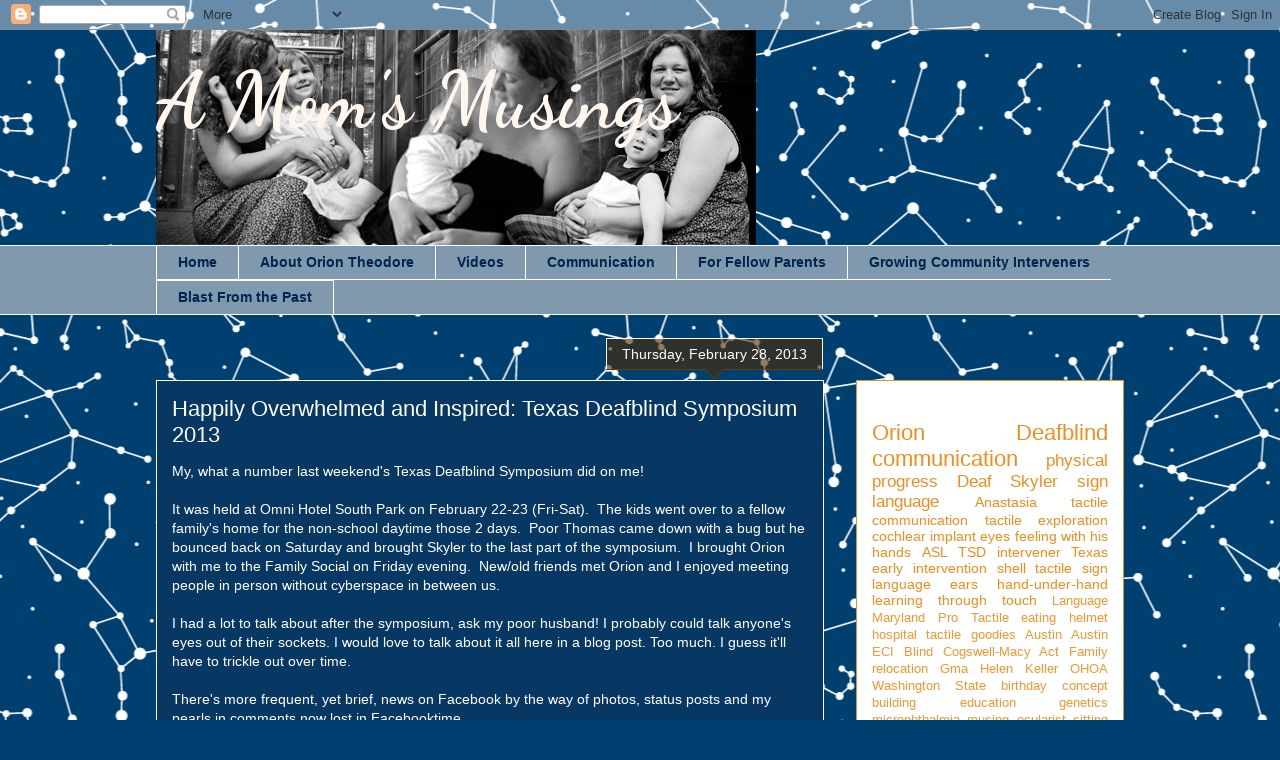

--- FILE ---
content_type: text/html; charset=UTF-8
request_url: https://hexwit.blogspot.com/2013/02/happily-overwhelmed-and-inspired-tx-db.html
body_size: 20800
content:
<!DOCTYPE html>
<html class='v2' dir='ltr' lang='en'>
<head>
<link href='https://www.blogger.com/static/v1/widgets/335934321-css_bundle_v2.css' rel='stylesheet' type='text/css'/>
<meta content='width=1100' name='viewport'/>
<meta content='text/html; charset=UTF-8' http-equiv='Content-Type'/>
<meta content='blogger' name='generator'/>
<link href='https://hexwit.blogspot.com/favicon.ico' rel='icon' type='image/x-icon'/>
<link href='https://hexwit.blogspot.com/2013/02/happily-overwhelmed-and-inspired-tx-db.html' rel='canonical'/>
<link rel="alternate" type="application/atom+xml" title="A Mom&#39;s Musings - Atom" href="https://hexwit.blogspot.com/feeds/posts/default" />
<link rel="alternate" type="application/rss+xml" title="A Mom&#39;s Musings - RSS" href="https://hexwit.blogspot.com/feeds/posts/default?alt=rss" />
<link rel="service.post" type="application/atom+xml" title="A Mom&#39;s Musings - Atom" href="https://www.blogger.com/feeds/8203318612989284782/posts/default" />

<link rel="alternate" type="application/atom+xml" title="A Mom&#39;s Musings - Atom" href="https://hexwit.blogspot.com/feeds/5306437075252176079/comments/default" />
<!--Can't find substitution for tag [blog.ieCssRetrofitLinks]-->
<meta content='https://hexwit.blogspot.com/2013/02/happily-overwhelmed-and-inspired-tx-db.html' property='og:url'/>
<meta content='Happily Overwhelmed and Inspired: Texas Deafblind Symposium 2013' property='og:title'/>
<meta content='My, what a number last weekend&#39;s Texas Deafblind Symposium did on me!     It was held at Omni Hotel South Park on February 22-23 (Fri-Sat). ...' property='og:description'/>
<title>A Mom's Musings: Happily Overwhelmed and Inspired: Texas Deafblind Symposium 2013</title>
<style type='text/css'>@font-face{font-family:'Dancing Script';font-style:normal;font-weight:700;font-display:swap;src:url(//fonts.gstatic.com/s/dancingscript/v29/If2cXTr6YS-zF4S-kcSWSVi_sxjsohD9F50Ruu7B1i03Rep8hNX6plRPjLo.woff2)format('woff2');unicode-range:U+0102-0103,U+0110-0111,U+0128-0129,U+0168-0169,U+01A0-01A1,U+01AF-01B0,U+0300-0301,U+0303-0304,U+0308-0309,U+0323,U+0329,U+1EA0-1EF9,U+20AB;}@font-face{font-family:'Dancing Script';font-style:normal;font-weight:700;font-display:swap;src:url(//fonts.gstatic.com/s/dancingscript/v29/If2cXTr6YS-zF4S-kcSWSVi_sxjsohD9F50Ruu7B1i03ROp8hNX6plRPjLo.woff2)format('woff2');unicode-range:U+0100-02BA,U+02BD-02C5,U+02C7-02CC,U+02CE-02D7,U+02DD-02FF,U+0304,U+0308,U+0329,U+1D00-1DBF,U+1E00-1E9F,U+1EF2-1EFF,U+2020,U+20A0-20AB,U+20AD-20C0,U+2113,U+2C60-2C7F,U+A720-A7FF;}@font-face{font-family:'Dancing Script';font-style:normal;font-weight:700;font-display:swap;src:url(//fonts.gstatic.com/s/dancingscript/v29/If2cXTr6YS-zF4S-kcSWSVi_sxjsohD9F50Ruu7B1i03Sup8hNX6plRP.woff2)format('woff2');unicode-range:U+0000-00FF,U+0131,U+0152-0153,U+02BB-02BC,U+02C6,U+02DA,U+02DC,U+0304,U+0308,U+0329,U+2000-206F,U+20AC,U+2122,U+2191,U+2193,U+2212,U+2215,U+FEFF,U+FFFD;}@font-face{font-family:'Homemade Apple';font-style:normal;font-weight:400;font-display:swap;src:url(//fonts.gstatic.com/s/homemadeapple/v24/Qw3EZQFXECDrI2q789EKQZJob0x6XHgOiJM6.woff2)format('woff2');unicode-range:U+0000-00FF,U+0131,U+0152-0153,U+02BB-02BC,U+02C6,U+02DA,U+02DC,U+0304,U+0308,U+0329,U+2000-206F,U+20AC,U+2122,U+2191,U+2193,U+2212,U+2215,U+FEFF,U+FFFD;}</style>
<style id='page-skin-1' type='text/css'><!--
/*
-----------------------------------------------
Blogger Template Style
Name:     Awesome Inc.
Designer: Tina Chen
URL:      tinachen.org
----------------------------------------------- */
/* Content
----------------------------------------------- */
body {
font: normal normal 14px Arial, Tahoma, Helvetica, FreeSans, sans-serif;
color: #ffffff;
background: #004071 url(//themes.googleusercontent.com/image?id=1-Ko-Jiyhl0sHugxc39AwabEI7TrQDkPqCUiRasuS6jXyRCZHfNZKODIL_Kicy6lU0ETv) repeat scroll top center /* Credit: lishenjun (http://www.istockphoto.com/googleimages.php?id=6467772&platform=blogger) */;
}
html body .content-outer {
min-width: 0;
max-width: 100%;
width: 100%;
}
a:link {
text-decoration: none;
color: #f38c1c;
}
a:visited {
text-decoration: none;
color: #b5643a;
}
a:hover {
text-decoration: underline;
color: #073763;
}
.body-fauxcolumn-outer .cap-top {
position: absolute;
z-index: 1;
height: 276px;
width: 100%;
background: transparent none repeat-x scroll top left;
_background-image: none;
}
/* Columns
----------------------------------------------- */
.content-inner {
padding: 0;
}
.header-inner .section {
margin: 0 16px;
}
.tabs-inner .section {
margin: 0 16px;
}
.main-inner {
padding-top: 65px;
}
.main-inner .column-center-inner,
.main-inner .column-left-inner,
.main-inner .column-right-inner {
padding: 0 5px;
}
*+html body .main-inner .column-center-inner {
margin-top: -65px;
}
#layout .main-inner .column-center-inner {
margin-top: 0;
}
/* Header
----------------------------------------------- */
.header-outer {
margin: 0 0 0 0;
background: rgba(0, 0, 0, 0) none repeat scroll 0 0;
}
.Header h1 {
font: normal bold 80px Dancing Script;
color: #fff6ee;
text-shadow: 0 0 -1px #000000;
}
.Header h1 a {
color: #fff6ee;
}
.Header .description {
font: normal normal 16px Homemade Apple;
color: #f38c1c;
}
.header-inner .Header .titlewrapper,
.header-inner .Header .descriptionwrapper {
padding-left: 0;
padding-right: 0;
margin-bottom: 0;
}
.header-inner .Header .titlewrapper {
padding-top: 22px;
}
/* Tabs
----------------------------------------------- */
.tabs-outer {
overflow: hidden;
position: relative;
background: #073763 url(https://www.blogblog.com/1kt/awesomeinc/tabs_gradient_groovy.png) repeat scroll 0 0;
}
#layout .tabs-outer {
overflow: visible;
}
.tabs-cap-top, .tabs-cap-bottom {
position: absolute;
width: 100%;
border-top: 1px solid #ffffff;
}
.tabs-cap-bottom {
bottom: 0;
}
.tabs-inner .widget li a {
display: inline-block;
margin: 0;
padding: .6em 1.5em;
font: normal bold 14px Arial, Tahoma, Helvetica, FreeSans, sans-serif;
color: #00264e;
border-top: 1px solid #ffffff;
border-bottom: 1px solid #ffffff;
border-left: 1px solid #ffffff;
height: 16px;
line-height: 16px;
}
.tabs-inner .widget li:last-child a {
border-right: 1px solid #ffffff;
}
.tabs-inner .widget li.selected a, .tabs-inner .widget li a:hover {
background: #ffeedd url(https://www.blogblog.com/1kt/awesomeinc/tabs_gradient_groovy.png) repeat-x scroll 0 -100px;
color: #3dadf7;
}
/* Headings
----------------------------------------------- */
h2 {
font: normal bold 14px Arial, Tahoma, Helvetica, FreeSans, sans-serif;
color: #ffffff;
}
/* Widgets
----------------------------------------------- */
.main-inner .section {
margin: 0 27px;
padding: 0;
}
.main-inner .column-left-outer,
.main-inner .column-right-outer {
margin-top: 0;
}
#layout .main-inner .column-left-outer,
#layout .main-inner .column-right-outer {
margin-top: 0;
}
.main-inner .column-left-inner,
.main-inner .column-right-inner {
background: rgba(0, 0, 0, 0) none repeat 0 0;
-moz-box-shadow: 0 0 0 rgba(0, 0, 0, .2);
-webkit-box-shadow: 0 0 0 rgba(0, 0, 0, .2);
-goog-ms-box-shadow: 0 0 0 rgba(0, 0, 0, .2);
box-shadow: 0 0 0 rgba(0, 0, 0, .2);
-moz-border-radius: 0;
-webkit-border-radius: 0;
-goog-ms-border-radius: 0;
border-radius: 0;
}
#layout .main-inner .column-left-inner,
#layout .main-inner .column-right-inner {
margin-top: 0;
}
.sidebar .widget {
font: normal normal 14px Arial, Tahoma, Helvetica, FreeSans, sans-serif;
color: #ffffff;
}
.sidebar .widget a:link {
color: #f38c1c;
}
.sidebar .widget a:visited {
color: #b5643a;
}
.sidebar .widget a:hover {
color: #073763;
}
.sidebar .widget h2 {
text-shadow: 0 0 -1px #000000;
}
.main-inner .widget {
background-color: #ffffff;
border: 1px solid #dc9522;
padding: 0 15px 15px;
margin: 20px -16px;
-moz-box-shadow: 0 0 0 rgba(0, 0, 0, .2);
-webkit-box-shadow: 0 0 0 rgba(0, 0, 0, .2);
-goog-ms-box-shadow: 0 0 0 rgba(0, 0, 0, .2);
box-shadow: 0 0 0 rgba(0, 0, 0, .2);
-moz-border-radius: 0;
-webkit-border-radius: 0;
-goog-ms-border-radius: 0;
border-radius: 0;
}
.main-inner .widget h2 {
margin: 0 -0;
padding: .6em 0 .5em;
border-bottom: 1px solid rgba(0, 0, 0, 0);
}
.footer-inner .widget h2 {
padding: 0 0 .4em;
border-bottom: 1px solid rgba(0, 0, 0, 0);
}
.main-inner .widget h2 + div, .footer-inner .widget h2 + div {
border-top: 0 solid #dc9522;
padding-top: 0;
}
.main-inner .widget .widget-content {
margin: 0 -0;
padding: 7px 0 0;
}
.main-inner .widget ul, .main-inner .widget #ArchiveList ul.flat {
margin: -0 -15px 0;
padding: 0;
list-style: none;
}
.main-inner .widget #ArchiveList {
margin: -0 0 0;
}
.main-inner .widget ul li, .main-inner .widget #ArchiveList ul.flat li {
padding: .5em 15px;
text-indent: 0;
color: #666666;
border-top: 0 solid #dc9522;
border-bottom: 1px solid rgba(0, 0, 0, 0);
}
.main-inner .widget #ArchiveList ul li {
padding-top: .25em;
padding-bottom: .25em;
}
.main-inner .widget ul li:first-child, .main-inner .widget #ArchiveList ul.flat li:first-child {
border-top: none;
}
.main-inner .widget ul li:last-child, .main-inner .widget #ArchiveList ul.flat li:last-child {
border-bottom: none;
}
.post-body {
position: relative;
}
.main-inner .widget .post-body ul {
padding: 0 2.5em;
margin: .5em 0;
list-style: disc;
}
.main-inner .widget .post-body ul li {
padding: 0.25em 0;
margin-bottom: .25em;
color: #ffffff;
border: none;
}
.footer-inner .widget ul {
padding: 0;
list-style: none;
}
.widget .zippy {
color: #666666;
}
/* Posts
----------------------------------------------- */
body .main-inner .Blog {
padding: 0;
margin-bottom: 1em;
background-color: transparent;
border: none;
-moz-box-shadow: 0 0 0 rgba(0, 0, 0, 0);
-webkit-box-shadow: 0 0 0 rgba(0, 0, 0, 0);
-goog-ms-box-shadow: 0 0 0 rgba(0, 0, 0, 0);
box-shadow: 0 0 0 rgba(0, 0, 0, 0);
}
.main-inner .section:last-child .Blog:last-child {
padding: 0;
margin-bottom: 1em;
}
.main-inner .widget h2.date-header {
margin: 0 -15px 1px;
padding: 0 0 10px 0;
font: normal normal 14px Arial, Tahoma, Helvetica, FreeSans, sans-serif;
color: #ffffff;
background: transparent url(https://www.blogblog.com/1kt/awesomeinc/date_background_groovy.png) repeat-x scroll bottom center;
border-top: 1px solid #ffffff;
border-bottom: 1px solid rgba(0, 0, 0, 0);
-moz-border-radius-topleft: 0;
-moz-border-radius-topright: 0;
-webkit-border-top-left-radius: 0;
-webkit-border-top-right-radius: 0;
border-top-left-radius: 0;
border-top-right-radius: 0;
position: absolute;
bottom: 100%;
right: 15px;
text-shadow: 0 0 -1px #000000;
}
.main-inner .widget h2.date-header span {
font: normal normal 14px Arial, Tahoma, Helvetica, FreeSans, sans-serif;
display: block;
padding: .5em 15px;
border-left: 1px solid #ffffff;
border-right: 1px solid #ffffff;
}
.date-outer {
position: relative;
margin: 65px 0 20px;
padding: 0 15px;
background-color: #073763;
border: 1px solid #ffffff;
-moz-box-shadow: 0 0 0 rgba(0, 0, 0, .2);
-webkit-box-shadow: 0 0 0 rgba(0, 0, 0, .2);
-goog-ms-box-shadow: 0 0 0 rgba(0, 0, 0, .2);
box-shadow: 0 0 0 rgba(0, 0, 0, .2);
-moz-border-radius: 0;
-webkit-border-radius: 0;
-goog-ms-border-radius: 0;
border-radius: 0;
}
.date-outer:first-child {
margin-top: 0;
}
.date-outer:last-child {
margin-bottom: 20px;
-moz-border-radius-bottomleft: 0;
-moz-border-radius-bottomright: 0;
-webkit-border-bottom-left-radius: 0;
-webkit-border-bottom-right-radius: 0;
-goog-ms-border-bottom-left-radius: 0;
-goog-ms-border-bottom-right-radius: 0;
border-bottom-left-radius: 0;
border-bottom-right-radius: 0;
}
.date-posts {
margin: 0 -0;
padding: 0 0;
clear: both;
}
.post-outer, .inline-ad {
border-top: 1px solid #dc9522;
margin: 0 -0;
padding: 15px 0;
}
.post-outer {
padding-bottom: 10px;
}
.post-outer:first-child {
padding-top: 15px;
border-top: none;
}
.post-outer:last-child, .inline-ad:last-child {
border-bottom: none;
}
.post-body {
position: relative;
}
.post-body img {
padding: 8px;
background: rgba(0, 0, 0, 0);
border: 1px solid rgba(0, 0, 0, 0);
-moz-box-shadow: 0 0 0 rgba(0, 0, 0, .2);
-webkit-box-shadow: 0 0 0 rgba(0, 0, 0, .2);
box-shadow: 0 0 0 rgba(0, 0, 0, .2);
-moz-border-radius: 0;
-webkit-border-radius: 0;
border-radius: 0;
}
h3.post-title, h4 {
font: normal normal 22px Arial, Tahoma, Helvetica, FreeSans, sans-serif;
color: #ffffff;
}
h3.post-title a {
font: normal normal 22px Arial, Tahoma, Helvetica, FreeSans, sans-serif;
color: #ffffff;
}
h3.post-title a:hover {
color: #073763;
text-decoration: underline;
}
.post-header {
margin: 0 0 1em;
}
.post-body {
line-height: 1.4;
}
.post-outer h2 {
color: #ffffff;
}
.post-footer {
margin: 1.5em 0 0;
}
#blog-pager {
padding: 15px;
font-size: 120%;
background-color: #073763;
border: 1px solid #dc9522;
-moz-box-shadow: 0 0 0 rgba(0, 0, 0, .2);
-webkit-box-shadow: 0 0 0 rgba(0, 0, 0, .2);
-goog-ms-box-shadow: 0 0 0 rgba(0, 0, 0, .2);
box-shadow: 0 0 0 rgba(0, 0, 0, .2);
-moz-border-radius: 0;
-webkit-border-radius: 0;
-goog-ms-border-radius: 0;
border-radius: 0;
-moz-border-radius-topleft: 0;
-moz-border-radius-topright: 0;
-webkit-border-top-left-radius: 0;
-webkit-border-top-right-radius: 0;
-goog-ms-border-top-left-radius: 0;
-goog-ms-border-top-right-radius: 0;
border-top-left-radius: 0;
border-top-right-radius-topright: 0;
margin-top: 1em;
}
.blog-feeds, .post-feeds {
margin: 1em 0;
text-align: center;
color: #ffffff;
}
.blog-feeds a, .post-feeds a {
color: #ffffff;
}
.blog-feeds a:visited, .post-feeds a:visited {
color: #ffffff;
}
.blog-feeds a:hover, .post-feeds a:hover {
color: #ffffff;
}
.post-outer .comments {
margin-top: 2em;
}
/* Comments
----------------------------------------------- */
.comments .comments-content .icon.blog-author {
background-repeat: no-repeat;
background-image: url([data-uri]);
}
.comments .comments-content .loadmore a {
border-top: 1px solid #ffffff;
border-bottom: 1px solid #ffffff;
}
.comments .continue {
border-top: 2px solid #ffffff;
}
/* Footer
----------------------------------------------- */
.footer-outer {
margin: -0 0 -1px;
padding: 0 0 0;
color: #ffffff;
overflow: hidden;
}
.footer-fauxborder-left {
border-top: 1px solid #dc9522;
background: #ffffff none repeat scroll 0 0;
-moz-box-shadow: 0 0 0 rgba(0, 0, 0, .2);
-webkit-box-shadow: 0 0 0 rgba(0, 0, 0, .2);
-goog-ms-box-shadow: 0 0 0 rgba(0, 0, 0, .2);
box-shadow: 0 0 0 rgba(0, 0, 0, .2);
margin: 0 -0;
}
/* Mobile
----------------------------------------------- */
body.mobile {
background-size: 100% auto;
}
.mobile .body-fauxcolumn-outer {
background: transparent none repeat scroll top left;
}
*+html body.mobile .main-inner .column-center-inner {
margin-top: 0;
}
.mobile .main-inner .widget {
padding: 0 0 15px;
}
.mobile .main-inner .widget h2 + div,
.mobile .footer-inner .widget h2 + div {
border-top: none;
padding-top: 0;
}
.mobile .footer-inner .widget h2 {
padding: 0.5em 0;
border-bottom: none;
}
.mobile .main-inner .widget .widget-content {
margin: 0;
padding: 7px 0 0;
}
.mobile .main-inner .widget ul,
.mobile .main-inner .widget #ArchiveList ul.flat {
margin: 0 -15px 0;
}
.mobile .main-inner .widget h2.date-header {
right: 0;
}
.mobile .date-header span {
padding: 0.4em 0;
}
.mobile .date-outer:first-child {
margin-bottom: 0;
border: 1px solid #ffffff;
-moz-border-radius-topleft: 0;
-moz-border-radius-topright: 0;
-webkit-border-top-left-radius: 0;
-webkit-border-top-right-radius: 0;
-goog-ms-border-top-left-radius: 0;
-goog-ms-border-top-right-radius: 0;
border-top-left-radius: 0;
border-top-right-radius: 0;
}
.mobile .date-outer {
border-color: #ffffff;
border-width: 0 1px 1px;
}
.mobile .date-outer:last-child {
margin-bottom: 0;
}
.mobile .main-inner {
padding: 0;
}
.mobile .header-inner .section {
margin: 0;
}
.mobile .post-outer, .mobile .inline-ad {
padding: 5px 0;
}
.mobile .tabs-inner .section {
margin: 0 10px;
}
.mobile .main-inner .widget h2 {
margin: 0;
padding: 0;
}
.mobile .main-inner .widget h2.date-header span {
padding: 0;
}
.mobile .main-inner .widget .widget-content {
margin: 0;
padding: 7px 0 0;
}
.mobile #blog-pager {
border: 1px solid transparent;
background: #ffffff none repeat scroll 0 0;
}
.mobile .main-inner .column-left-inner,
.mobile .main-inner .column-right-inner {
background: rgba(0, 0, 0, 0) none repeat 0 0;
-moz-box-shadow: none;
-webkit-box-shadow: none;
-goog-ms-box-shadow: none;
box-shadow: none;
}
.mobile .date-posts {
margin: 0;
padding: 0;
}
.mobile .footer-fauxborder-left {
margin: 0;
border-top: inherit;
}
.mobile .main-inner .section:last-child .Blog:last-child {
margin-bottom: 0;
}
.mobile-index-contents {
color: #ffffff;
}
.mobile .mobile-link-button {
background: #f38c1c url(https://www.blogblog.com/1kt/awesomeinc/tabs_gradient_groovy.png) repeat scroll 0 0;
}
.mobile-link-button a:link, .mobile-link-button a:visited {
color: #4e2800;
}
.mobile .tabs-inner .PageList .widget-content {
background: transparent;
border-top: 1px solid;
border-color: #ffffff;
color: #00264e;
}
.mobile .tabs-inner .PageList .widget-content .pagelist-arrow {
border-left: 1px solid #ffffff;
}

--></style>
<style id='template-skin-1' type='text/css'><!--
body {
min-width: 1000px;
}
.content-outer, .content-fauxcolumn-outer, .region-inner {
min-width: 1000px;
max-width: 1000px;
_width: 1000px;
}
.main-inner .columns {
padding-left: 0px;
padding-right: 300px;
}
.main-inner .fauxcolumn-center-outer {
left: 0px;
right: 300px;
/* IE6 does not respect left and right together */
_width: expression(this.parentNode.offsetWidth -
parseInt("0px") -
parseInt("300px") + 'px');
}
.main-inner .fauxcolumn-left-outer {
width: 0px;
}
.main-inner .fauxcolumn-right-outer {
width: 300px;
}
.main-inner .column-left-outer {
width: 0px;
right: 100%;
margin-left: -0px;
}
.main-inner .column-right-outer {
width: 300px;
margin-right: -300px;
}
#layout {
min-width: 0;
}
#layout .content-outer {
min-width: 0;
width: 800px;
}
#layout .region-inner {
min-width: 0;
width: auto;
}
body#layout div.add_widget {
padding: 8px;
}
body#layout div.add_widget a {
margin-left: 32px;
}
--></style>
<style>
    body {background-image:url(\/\/themes.googleusercontent.com\/image?id=1-Ko-Jiyhl0sHugxc39AwabEI7TrQDkPqCUiRasuS6jXyRCZHfNZKODIL_Kicy6lU0ETv);}
    
@media (max-width: 200px) { body {background-image:url(\/\/themes.googleusercontent.com\/image?id=1-Ko-Jiyhl0sHugxc39AwabEI7TrQDkPqCUiRasuS6jXyRCZHfNZKODIL_Kicy6lU0ETv&options=w200);}}
@media (max-width: 400px) and (min-width: 201px) { body {background-image:url(\/\/themes.googleusercontent.com\/image?id=1-Ko-Jiyhl0sHugxc39AwabEI7TrQDkPqCUiRasuS6jXyRCZHfNZKODIL_Kicy6lU0ETv&options=w400);}}
@media (max-width: 800px) and (min-width: 401px) { body {background-image:url(\/\/themes.googleusercontent.com\/image?id=1-Ko-Jiyhl0sHugxc39AwabEI7TrQDkPqCUiRasuS6jXyRCZHfNZKODIL_Kicy6lU0ETv&options=w800);}}
@media (max-width: 1200px) and (min-width: 801px) { body {background-image:url(\/\/themes.googleusercontent.com\/image?id=1-Ko-Jiyhl0sHugxc39AwabEI7TrQDkPqCUiRasuS6jXyRCZHfNZKODIL_Kicy6lU0ETv&options=w1200);}}
/* Last tag covers anything over one higher than the previous max-size cap. */
@media (min-width: 1201px) { body {background-image:url(\/\/themes.googleusercontent.com\/image?id=1-Ko-Jiyhl0sHugxc39AwabEI7TrQDkPqCUiRasuS6jXyRCZHfNZKODIL_Kicy6lU0ETv&options=w1600);}}
  </style>
<link href='https://www.blogger.com/dyn-css/authorization.css?targetBlogID=8203318612989284782&amp;zx=3ab60097-8509-4204-9dd6-a86afe7f9937' media='none' onload='if(media!=&#39;all&#39;)media=&#39;all&#39;' rel='stylesheet'/><noscript><link href='https://www.blogger.com/dyn-css/authorization.css?targetBlogID=8203318612989284782&amp;zx=3ab60097-8509-4204-9dd6-a86afe7f9937' rel='stylesheet'/></noscript>
<meta name='google-adsense-platform-account' content='ca-host-pub-1556223355139109'/>
<meta name='google-adsense-platform-domain' content='blogspot.com'/>

<script async src="https://pagead2.googlesyndication.com/pagead/js/adsbygoogle.js?client=ca-pub-1737681907898636&host=ca-host-pub-1556223355139109" crossorigin="anonymous"></script>

<!-- data-ad-client=ca-pub-1737681907898636 -->

</head>
<body class='loading variant-groovy'>
<div class='navbar section' id='navbar' name='Navbar'><div class='widget Navbar' data-version='1' id='Navbar1'><script type="text/javascript">
    function setAttributeOnload(object, attribute, val) {
      if(window.addEventListener) {
        window.addEventListener('load',
          function(){ object[attribute] = val; }, false);
      } else {
        window.attachEvent('onload', function(){ object[attribute] = val; });
      }
    }
  </script>
<div id="navbar-iframe-container"></div>
<script type="text/javascript" src="https://apis.google.com/js/platform.js"></script>
<script type="text/javascript">
      gapi.load("gapi.iframes:gapi.iframes.style.bubble", function() {
        if (gapi.iframes && gapi.iframes.getContext) {
          gapi.iframes.getContext().openChild({
              url: 'https://www.blogger.com/navbar/8203318612989284782?po\x3d5306437075252176079\x26origin\x3dhttps://hexwit.blogspot.com',
              where: document.getElementById("navbar-iframe-container"),
              id: "navbar-iframe"
          });
        }
      });
    </script><script type="text/javascript">
(function() {
var script = document.createElement('script');
script.type = 'text/javascript';
script.src = '//pagead2.googlesyndication.com/pagead/js/google_top_exp.js';
var head = document.getElementsByTagName('head')[0];
if (head) {
head.appendChild(script);
}})();
</script>
</div></div>
<div class='body-fauxcolumns'>
<div class='fauxcolumn-outer body-fauxcolumn-outer'>
<div class='cap-top'>
<div class='cap-left'></div>
<div class='cap-right'></div>
</div>
<div class='fauxborder-left'>
<div class='fauxborder-right'></div>
<div class='fauxcolumn-inner'>
</div>
</div>
<div class='cap-bottom'>
<div class='cap-left'></div>
<div class='cap-right'></div>
</div>
</div>
</div>
<div class='content'>
<div class='content-fauxcolumns'>
<div class='fauxcolumn-outer content-fauxcolumn-outer'>
<div class='cap-top'>
<div class='cap-left'></div>
<div class='cap-right'></div>
</div>
<div class='fauxborder-left'>
<div class='fauxborder-right'></div>
<div class='fauxcolumn-inner'>
</div>
</div>
<div class='cap-bottom'>
<div class='cap-left'></div>
<div class='cap-right'></div>
</div>
</div>
</div>
<div class='content-outer'>
<div class='content-cap-top cap-top'>
<div class='cap-left'></div>
<div class='cap-right'></div>
</div>
<div class='fauxborder-left content-fauxborder-left'>
<div class='fauxborder-right content-fauxborder-right'></div>
<div class='content-inner'>
<header>
<div class='header-outer'>
<div class='header-cap-top cap-top'>
<div class='cap-left'></div>
<div class='cap-right'></div>
</div>
<div class='fauxborder-left header-fauxborder-left'>
<div class='fauxborder-right header-fauxborder-right'></div>
<div class='region-inner header-inner'>
<div class='header section' id='header' name='Header'><div class='widget Header' data-version='1' id='Header1'>
<div id='header-inner' style='background-image: url("https://blogger.googleusercontent.com/img/b/R29vZ2xl/AVvXsEhvcDTXD3fg0pao5uHyKMnx4bppzuykmpDJ47QXE3zUOsBrULGi_o5VspgrJzWgT81Yc7gW7D81uz74wyQvUU_wHQk01TsXEv8tqMtUW1ZEYl2hKTH-0CMv8QU-rf3Ph3uItFO2RIK-Yrg/s1600-r/AMomsMusingsHeader.gif"); background-position: left; width: 600px; min-height: 215px; _height: 215px; background-repeat: no-repeat; '>
<div class='titlewrapper' style='background: transparent'>
<h1 class='title' style='background: transparent; border-width: 0px'>
<a href='https://hexwit.blogspot.com/'>
A Mom's Musings
</a>
</h1>
</div>
<div class='descriptionwrapper'>
<p class='description'><span>
</span></p>
</div>
</div>
</div></div>
</div>
</div>
<div class='header-cap-bottom cap-bottom'>
<div class='cap-left'></div>
<div class='cap-right'></div>
</div>
</div>
</header>
<div class='tabs-outer'>
<div class='tabs-cap-top cap-top'>
<div class='cap-left'></div>
<div class='cap-right'></div>
</div>
<div class='fauxborder-left tabs-fauxborder-left'>
<div class='fauxborder-right tabs-fauxborder-right'></div>
<div class='region-inner tabs-inner'>
<div class='tabs section' id='crosscol' name='Cross-Column'><div class='widget PageList' data-version='1' id='PageList1'>
<h2>Pages</h2>
<div class='widget-content'>
<ul>
<li>
<a href='http://hexwit.blogspot.com/'>Home</a>
</li>
<li>
<a href='http://hexwit.blogspot.com/p/passport-to-orion.html'>About Orion Theodore</a>
</li>
<li>
<a href='http://hexwit.blogspot.com/p/videos.html'>Videos</a>
</li>
<li>
<a href='http://hexwit.blogspot.com/p/communication.html'>Communication</a>
</li>
<li>
<a href='http://hexwit.blogspot.com/p/for-fellow-parents_19.html'>For Fellow Parents</a>
</li>
<li>
<a href='https://hexwit.blogspot.com/p/intervenerjob.html'>Growing Community Interveners</a>
</li>
<li>
<a href='http://hexwit.blogspot.com/p/blog-page.html'>Blast From the Past</a>
</li>
</ul>
<div class='clear'></div>
</div>
</div></div>
<div class='tabs no-items section' id='crosscol-overflow' name='Cross-Column 2'></div>
</div>
</div>
<div class='tabs-cap-bottom cap-bottom'>
<div class='cap-left'></div>
<div class='cap-right'></div>
</div>
</div>
<div class='main-outer'>
<div class='main-cap-top cap-top'>
<div class='cap-left'></div>
<div class='cap-right'></div>
</div>
<div class='fauxborder-left main-fauxborder-left'>
<div class='fauxborder-right main-fauxborder-right'></div>
<div class='region-inner main-inner'>
<div class='columns fauxcolumns'>
<div class='fauxcolumn-outer fauxcolumn-center-outer'>
<div class='cap-top'>
<div class='cap-left'></div>
<div class='cap-right'></div>
</div>
<div class='fauxborder-left'>
<div class='fauxborder-right'></div>
<div class='fauxcolumn-inner'>
</div>
</div>
<div class='cap-bottom'>
<div class='cap-left'></div>
<div class='cap-right'></div>
</div>
</div>
<div class='fauxcolumn-outer fauxcolumn-left-outer'>
<div class='cap-top'>
<div class='cap-left'></div>
<div class='cap-right'></div>
</div>
<div class='fauxborder-left'>
<div class='fauxborder-right'></div>
<div class='fauxcolumn-inner'>
</div>
</div>
<div class='cap-bottom'>
<div class='cap-left'></div>
<div class='cap-right'></div>
</div>
</div>
<div class='fauxcolumn-outer fauxcolumn-right-outer'>
<div class='cap-top'>
<div class='cap-left'></div>
<div class='cap-right'></div>
</div>
<div class='fauxborder-left'>
<div class='fauxborder-right'></div>
<div class='fauxcolumn-inner'>
</div>
</div>
<div class='cap-bottom'>
<div class='cap-left'></div>
<div class='cap-right'></div>
</div>
</div>
<!-- corrects IE6 width calculation -->
<div class='columns-inner'>
<div class='column-center-outer'>
<div class='column-center-inner'>
<div class='main section' id='main' name='Main'><div class='widget Blog' data-version='1' id='Blog1'>
<div class='blog-posts hfeed'>

          <div class="date-outer">
        
<h2 class='date-header'><span>Thursday, February 28, 2013</span></h2>

          <div class="date-posts">
        
<div class='post-outer'>
<div class='post hentry uncustomized-post-template' itemprop='blogPost' itemscope='itemscope' itemtype='http://schema.org/BlogPosting'>
<meta content='8203318612989284782' itemprop='blogId'/>
<meta content='5306437075252176079' itemprop='postId'/>
<a name='5306437075252176079'></a>
<h3 class='post-title entry-title' itemprop='name'>
Happily Overwhelmed and Inspired: Texas Deafblind Symposium 2013
</h3>
<div class='post-header'>
<div class='post-header-line-1'></div>
</div>
<div class='post-body entry-content' id='post-body-5306437075252176079' itemprop='description articleBody'>
My, what a number last weekend's Texas Deafblind Symposium did on me!<br />
<div>
<br /></div>
<div>
It was held at Omni Hotel South Park on February 22-23 (Fri-Sat). &nbsp;The kids went over to a fellow family's home for the non-school daytime those 2 days. &nbsp;Poor Thomas came down with a bug but he bounced back on Saturday and brought Skyler to the last part of the symposium. &nbsp;I brought Orion with me to the Family Social on Friday evening. &nbsp;New/old friends met Orion and I enjoyed meeting people in person without cyberspace in between us.<br />
<br />
I had a lot to talk about after the symposium, ask my poor husband! I probably could talk anyone's eyes out of their sockets.  I would love to talk about it all here in a blog post. Too much. I guess it'll have to trickle out over time.<br />
<br />
There's more frequent, yet brief, news on Facebook by the way of photos, status posts and my pearls in comments now lost in Facebooktime.<br />
<br />
I can't forget to share some of my Facebook thoughts here on A Mom's Musings!<br />
<br />
On Facebook (2/24/2013): <i>When we were waiting for food at Mandola's last night, Orion reached out, arm fully extended, found some bread in a basket and munched on it. He just helped himself! We saw it, we loved it. Way to go, Orion!</i><br />
<br />
I forgot to mention, Orion knew exactly where the bread basket was because he went right for a 2nd piece of bread.<br />
<br />
(Also on 2/24):<i> I look forward to taking the kids to the beach this summer and looking for crabs under rocks. Skyler is looking forward to crab hunting. Thomas, Skyler and I watched a precious video of an intervener [named Gunnar] and a Deafblind student [Ingrid] share the experience of a lively little crab skittering along the kid's arm. That was during the last part of the TX Deafblind Symposium yesterday. Lots and lots of information was shared. I'm not able to remember everything but once again I have good leads of what I can do with Orion. I enjoyed meeting other parents, too!</i><br />
<br />
Somehow the Symposium vibes got to Orion and he's reaching out with his hands more than ever! One day during this past week, we were driving out to the site where our new home is being built, Orion reached out beyond his car seat to find his big brother sitting next to him. Skyler was signing to us and found himself tangled up with Orion's curious hands and feet. Orion had hooked Skyler's arm into his own and reached out with his right foot.<br />
<br />
Sweet little tidbits of progress. Yes, there's the hard times, too. But I can't help but do those celebratory fist pumps. Orion requires a lot of work but dang, thank you, he's so fun, too! Thank God.</div>
<div style='clear: both;'></div>
</div>
<div class='post-footer'>
<div class='post-footer-line post-footer-line-1'>
<span class='post-author vcard'>
Posted by
<span class='fn' itemprop='author' itemscope='itemscope' itemtype='http://schema.org/Person'>
<meta content='https://www.blogger.com/profile/13332939151987721134' itemprop='url'/>
<a class='g-profile' href='https://www.blogger.com/profile/13332939151987721134' rel='author' title='author profile'>
<span itemprop='name'>Hex</span>
</a>
</span>
</span>
<span class='post-timestamp'>
at
<meta content='https://hexwit.blogspot.com/2013/02/happily-overwhelmed-and-inspired-tx-db.html' itemprop='url'/>
<a class='timestamp-link' href='https://hexwit.blogspot.com/2013/02/happily-overwhelmed-and-inspired-tx-db.html' rel='bookmark' title='permanent link'><abbr class='published' itemprop='datePublished' title='2013-02-28T21:19:00-08:00'>9:19&#8239;PM</abbr></a>
</span>
<span class='post-comment-link'>
</span>
<span class='post-icons'>
<span class='item-action'>
<a href='https://www.blogger.com/email-post/8203318612989284782/5306437075252176079' title='Email Post'>
<img alt='' class='icon-action' height='13' src='https://resources.blogblog.com/img/icon18_email.gif' width='18'/>
</a>
</span>
<span class='item-control blog-admin pid-729964799'>
<a href='https://www.blogger.com/post-edit.g?blogID=8203318612989284782&postID=5306437075252176079&from=pencil' title='Edit Post'>
<img alt='' class='icon-action' height='18' src='https://resources.blogblog.com/img/icon18_edit_allbkg.gif' width='18'/>
</a>
</span>
</span>
<div class='post-share-buttons goog-inline-block'>
</div>
</div>
<div class='post-footer-line post-footer-line-2'>
<span class='post-labels'>
Labels:
<a href='https://hexwit.blogspot.com/search/label/tactile%20exploration' rel='tag'>tactile exploration</a>,
<a href='https://hexwit.blogspot.com/search/label/TX%20DB%20Symposium' rel='tag'>TX DB Symposium</a>
</span>
</div>
<div class='post-footer-line post-footer-line-3'>
<span class='post-location'>
</span>
</div>
</div>
</div>
<div class='comments' id='comments'>
<a name='comments'></a>
<h4>2 comments:</h4>
<div class='comments-content'>
<script async='async' src='' type='text/javascript'></script>
<script type='text/javascript'>
    (function() {
      var items = null;
      var msgs = null;
      var config = {};

// <![CDATA[
      var cursor = null;
      if (items && items.length > 0) {
        cursor = parseInt(items[items.length - 1].timestamp) + 1;
      }

      var bodyFromEntry = function(entry) {
        var text = (entry &&
                    ((entry.content && entry.content.$t) ||
                     (entry.summary && entry.summary.$t))) ||
            '';
        if (entry && entry.gd$extendedProperty) {
          for (var k in entry.gd$extendedProperty) {
            if (entry.gd$extendedProperty[k].name == 'blogger.contentRemoved') {
              return '<span class="deleted-comment">' + text + '</span>';
            }
          }
        }
        return text;
      }

      var parse = function(data) {
        cursor = null;
        var comments = [];
        if (data && data.feed && data.feed.entry) {
          for (var i = 0, entry; entry = data.feed.entry[i]; i++) {
            var comment = {};
            // comment ID, parsed out of the original id format
            var id = /blog-(\d+).post-(\d+)/.exec(entry.id.$t);
            comment.id = id ? id[2] : null;
            comment.body = bodyFromEntry(entry);
            comment.timestamp = Date.parse(entry.published.$t) + '';
            if (entry.author && entry.author.constructor === Array) {
              var auth = entry.author[0];
              if (auth) {
                comment.author = {
                  name: (auth.name ? auth.name.$t : undefined),
                  profileUrl: (auth.uri ? auth.uri.$t : undefined),
                  avatarUrl: (auth.gd$image ? auth.gd$image.src : undefined)
                };
              }
            }
            if (entry.link) {
              if (entry.link[2]) {
                comment.link = comment.permalink = entry.link[2].href;
              }
              if (entry.link[3]) {
                var pid = /.*comments\/default\/(\d+)\?.*/.exec(entry.link[3].href);
                if (pid && pid[1]) {
                  comment.parentId = pid[1];
                }
              }
            }
            comment.deleteclass = 'item-control blog-admin';
            if (entry.gd$extendedProperty) {
              for (var k in entry.gd$extendedProperty) {
                if (entry.gd$extendedProperty[k].name == 'blogger.itemClass') {
                  comment.deleteclass += ' ' + entry.gd$extendedProperty[k].value;
                } else if (entry.gd$extendedProperty[k].name == 'blogger.displayTime') {
                  comment.displayTime = entry.gd$extendedProperty[k].value;
                }
              }
            }
            comments.push(comment);
          }
        }
        return comments;
      };

      var paginator = function(callback) {
        if (hasMore()) {
          var url = config.feed + '?alt=json&v=2&orderby=published&reverse=false&max-results=50';
          if (cursor) {
            url += '&published-min=' + new Date(cursor).toISOString();
          }
          window.bloggercomments = function(data) {
            var parsed = parse(data);
            cursor = parsed.length < 50 ? null
                : parseInt(parsed[parsed.length - 1].timestamp) + 1
            callback(parsed);
            window.bloggercomments = null;
          }
          url += '&callback=bloggercomments';
          var script = document.createElement('script');
          script.type = 'text/javascript';
          script.src = url;
          document.getElementsByTagName('head')[0].appendChild(script);
        }
      };
      var hasMore = function() {
        return !!cursor;
      };
      var getMeta = function(key, comment) {
        if ('iswriter' == key) {
          var matches = !!comment.author
              && comment.author.name == config.authorName
              && comment.author.profileUrl == config.authorUrl;
          return matches ? 'true' : '';
        } else if ('deletelink' == key) {
          return config.baseUri + '/comment/delete/'
               + config.blogId + '/' + comment.id;
        } else if ('deleteclass' == key) {
          return comment.deleteclass;
        }
        return '';
      };

      var replybox = null;
      var replyUrlParts = null;
      var replyParent = undefined;

      var onReply = function(commentId, domId) {
        if (replybox == null) {
          // lazily cache replybox, and adjust to suit this style:
          replybox = document.getElementById('comment-editor');
          if (replybox != null) {
            replybox.height = '250px';
            replybox.style.display = 'block';
            replyUrlParts = replybox.src.split('#');
          }
        }
        if (replybox && (commentId !== replyParent)) {
          replybox.src = '';
          document.getElementById(domId).insertBefore(replybox, null);
          replybox.src = replyUrlParts[0]
              + (commentId ? '&parentID=' + commentId : '')
              + '#' + replyUrlParts[1];
          replyParent = commentId;
        }
      };

      var hash = (window.location.hash || '#').substring(1);
      var startThread, targetComment;
      if (/^comment-form_/.test(hash)) {
        startThread = hash.substring('comment-form_'.length);
      } else if (/^c[0-9]+$/.test(hash)) {
        targetComment = hash.substring(1);
      }

      // Configure commenting API:
      var configJso = {
        'maxDepth': config.maxThreadDepth
      };
      var provider = {
        'id': config.postId,
        'data': items,
        'loadNext': paginator,
        'hasMore': hasMore,
        'getMeta': getMeta,
        'onReply': onReply,
        'rendered': true,
        'initComment': targetComment,
        'initReplyThread': startThread,
        'config': configJso,
        'messages': msgs
      };

      var render = function() {
        if (window.goog && window.goog.comments) {
          var holder = document.getElementById('comment-holder');
          window.goog.comments.render(holder, provider);
        }
      };

      // render now, or queue to render when library loads:
      if (window.goog && window.goog.comments) {
        render();
      } else {
        window.goog = window.goog || {};
        window.goog.comments = window.goog.comments || {};
        window.goog.comments.loadQueue = window.goog.comments.loadQueue || [];
        window.goog.comments.loadQueue.push(render);
      }
    })();
// ]]>
  </script>
<div id='comment-holder'>
<div class="comment-thread toplevel-thread"><ol id="top-ra"><li class="comment" id="c1696760458219482291"><div class="avatar-image-container"><img src="//blogger.googleusercontent.com/img/b/R29vZ2xl/AVvXsEjjE0Z7Q-JrSFBkwa8PhGEX0RclX3lq6MHwwe21KDwzI_DQ-ByZ4WU2qGqXNtU6cptzcw2Vn41KColQJ_Bv_35P0CPJ1PeuHrOypWcSzTHGpmk2tETlmO2fqFeNBlvB8ts/s45-c/IMG_20101225_163617-1.jpg" alt=""/></div><div class="comment-block"><div class="comment-header"><cite class="user"><a href="https://www.blogger.com/profile/12877836716307058843" rel="nofollow">INYKA</a></cite><span class="icon user "></span><span class="datetime secondary-text"><a rel="nofollow" href="https://hexwit.blogspot.com/2013/02/happily-overwhelmed-and-inspired-tx-db.html?showComment=1362132968063#c1696760458219482291">March 1, 2013 at 2:16&#8239;AM</a></span></div><p class="comment-content">OMG! I was there. I saw you and your son. You were pushing him in a stroller and you reached for his blanket and once he recognized what you were giving him, he had the biggest smile on his face. What a precious baby boy. My son is 17months old and deaf/blind. I blog about him here at www.specialneedsnsimplethings.blogspot.com</p><span class="comment-actions secondary-text"><a class="comment-reply" target="_self" data-comment-id="1696760458219482291">Reply</a><span class="item-control blog-admin blog-admin pid-1222763682"><a target="_self" href="https://www.blogger.com/comment/delete/8203318612989284782/1696760458219482291">Delete</a></span></span></div><div class="comment-replies"><div id="c1696760458219482291-rt" class="comment-thread inline-thread hidden"><span class="thread-toggle thread-expanded"><span class="thread-arrow"></span><span class="thread-count"><a target="_self">Replies</a></span></span><ol id="c1696760458219482291-ra" class="thread-chrome thread-expanded"><div></div><div id="c1696760458219482291-continue" class="continue"><a class="comment-reply" target="_self" data-comment-id="1696760458219482291">Reply</a></div></ol></div></div><div class="comment-replybox-single" id="c1696760458219482291-ce"></div></li><li class="comment" id="c3099640297997338915"><div class="avatar-image-container"><img src="//www.blogger.com/img/blogger_logo_round_35.png" alt=""/></div><div class="comment-block"><div class="comment-header"><cite class="user"><a href="https://www.blogger.com/profile/07646558838965720024" rel="nofollow">Jessica Kovacs</a></cite><span class="icon user "></span><span class="datetime secondary-text"><a rel="nofollow" href="https://hexwit.blogspot.com/2013/02/happily-overwhelmed-and-inspired-tx-db.html?showComment=1362158769091#c3099640297997338915">March 1, 2013 at 9:26&#8239;AM</a></span></div><p class="comment-content">I&#39;m so happy to hear he&#39;s reaching out on his own. That&#39;s fabulous. It&#39;s hard when they are little but every bit of interaction just means so much. :)</p><span class="comment-actions secondary-text"><a class="comment-reply" target="_self" data-comment-id="3099640297997338915">Reply</a><span class="item-control blog-admin blog-admin pid-417942981"><a target="_self" href="https://www.blogger.com/comment/delete/8203318612989284782/3099640297997338915">Delete</a></span></span></div><div class="comment-replies"><div id="c3099640297997338915-rt" class="comment-thread inline-thread hidden"><span class="thread-toggle thread-expanded"><span class="thread-arrow"></span><span class="thread-count"><a target="_self">Replies</a></span></span><ol id="c3099640297997338915-ra" class="thread-chrome thread-expanded"><div></div><div id="c3099640297997338915-continue" class="continue"><a class="comment-reply" target="_self" data-comment-id="3099640297997338915">Reply</a></div></ol></div></div><div class="comment-replybox-single" id="c3099640297997338915-ce"></div></li></ol><div id="top-continue" class="continue"><a class="comment-reply" target="_self">Add comment</a></div><div class="comment-replybox-thread" id="top-ce"></div><div class="loadmore hidden" data-post-id="5306437075252176079"><a target="_self">Load more...</a></div></div>
</div>
</div>
<p class='comment-footer'>
<div class='comment-form'>
<a name='comment-form'></a>
<p>
</p>
<p>Note: Only a member of this blog may post a comment.</p>
<a href='https://www.blogger.com/comment/frame/8203318612989284782?po=5306437075252176079&hl=en&saa=85391&origin=https://hexwit.blogspot.com' id='comment-editor-src'></a>
<iframe allowtransparency='true' class='blogger-iframe-colorize blogger-comment-from-post' frameborder='0' height='410px' id='comment-editor' name='comment-editor' src='' width='100%'></iframe>
<script src='https://www.blogger.com/static/v1/jsbin/2830521187-comment_from_post_iframe.js' type='text/javascript'></script>
<script type='text/javascript'>
      BLOG_CMT_createIframe('https://www.blogger.com/rpc_relay.html');
    </script>
</div>
</p>
<div id='backlinks-container'>
<div id='Blog1_backlinks-container'>
</div>
</div>
</div>
</div>

        </div></div>
      
</div>
<div class='blog-pager' id='blog-pager'>
<span id='blog-pager-newer-link'>
<a class='blog-pager-newer-link' href='https://hexwit.blogspot.com/2013/03/deaf-president-now-25th-anniversary.html' id='Blog1_blog-pager-newer-link' title='Newer Post'>Newer Post</a>
</span>
<span id='blog-pager-older-link'>
<a class='blog-pager-older-link' href='https://hexwit.blogspot.com/2013/02/driving-while-tactile-signing.html' id='Blog1_blog-pager-older-link' title='Older Post'>Older Post</a>
</span>
<a class='home-link' href='https://hexwit.blogspot.com/'>Home</a>
</div>
<div class='clear'></div>
<div class='post-feeds'>
<div class='feed-links'>
Subscribe to:
<a class='feed-link' href='https://hexwit.blogspot.com/feeds/5306437075252176079/comments/default' target='_blank' type='application/atom+xml'>Post Comments (Atom)</a>
</div>
</div>
</div></div>
</div>
</div>
<div class='column-left-outer'>
<div class='column-left-inner'>
<aside>
</aside>
</div>
</div>
<div class='column-right-outer'>
<div class='column-right-inner'>
<aside>
<div class='sidebar section' id='sidebar-right-1'><div class='widget Label' data-version='1' id='Label1'>
<h2>Labels</h2>
<div class='widget-content cloud-label-widget-content'>
<span class='label-size label-size-5'>
<a dir='ltr' href='https://hexwit.blogspot.com/search/label/Orion'>Orion</a>
</span>
<span class='label-size label-size-5'>
<a dir='ltr' href='https://hexwit.blogspot.com/search/label/Deafblind'>Deafblind</a>
</span>
<span class='label-size label-size-5'>
<a dir='ltr' href='https://hexwit.blogspot.com/search/label/communication'>communication</a>
</span>
<span class='label-size label-size-4'>
<a dir='ltr' href='https://hexwit.blogspot.com/search/label/physical%20progress'>physical progress</a>
</span>
<span class='label-size label-size-4'>
<a dir='ltr' href='https://hexwit.blogspot.com/search/label/Deaf'>Deaf</a>
</span>
<span class='label-size label-size-4'>
<a dir='ltr' href='https://hexwit.blogspot.com/search/label/Skyler'>Skyler</a>
</span>
<span class='label-size label-size-4'>
<a dir='ltr' href='https://hexwit.blogspot.com/search/label/sign%20language'>sign language</a>
</span>
<span class='label-size label-size-3'>
<a dir='ltr' href='https://hexwit.blogspot.com/search/label/Anastasia'>Anastasia</a>
</span>
<span class='label-size label-size-3'>
<a dir='ltr' href='https://hexwit.blogspot.com/search/label/tactile%20communication'>tactile communication</a>
</span>
<span class='label-size label-size-3'>
<a dir='ltr' href='https://hexwit.blogspot.com/search/label/tactile%20exploration'>tactile exploration</a>
</span>
<span class='label-size label-size-3'>
<a dir='ltr' href='https://hexwit.blogspot.com/search/label/cochlear%20implant'>cochlear implant</a>
</span>
<span class='label-size label-size-3'>
<a dir='ltr' href='https://hexwit.blogspot.com/search/label/eyes'>eyes</a>
</span>
<span class='label-size label-size-3'>
<a dir='ltr' href='https://hexwit.blogspot.com/search/label/feeling%20with%20his%20hands'>feeling with his hands</a>
</span>
<span class='label-size label-size-3'>
<a dir='ltr' href='https://hexwit.blogspot.com/search/label/ASL'>ASL</a>
</span>
<span class='label-size label-size-3'>
<a dir='ltr' href='https://hexwit.blogspot.com/search/label/TSD'>TSD</a>
</span>
<span class='label-size label-size-3'>
<a dir='ltr' href='https://hexwit.blogspot.com/search/label/intervener'>intervener</a>
</span>
<span class='label-size label-size-3'>
<a dir='ltr' href='https://hexwit.blogspot.com/search/label/Texas'>Texas</a>
</span>
<span class='label-size label-size-3'>
<a dir='ltr' href='https://hexwit.blogspot.com/search/label/early%20intervention'>early intervention</a>
</span>
<span class='label-size label-size-3'>
<a dir='ltr' href='https://hexwit.blogspot.com/search/label/shell'>shell</a>
</span>
<span class='label-size label-size-3'>
<a dir='ltr' href='https://hexwit.blogspot.com/search/label/tactile%20sign%20language'>tactile sign language</a>
</span>
<span class='label-size label-size-3'>
<a dir='ltr' href='https://hexwit.blogspot.com/search/label/ears'>ears</a>
</span>
<span class='label-size label-size-3'>
<a dir='ltr' href='https://hexwit.blogspot.com/search/label/hand-under-hand'>hand-under-hand</a>
</span>
<span class='label-size label-size-3'>
<a dir='ltr' href='https://hexwit.blogspot.com/search/label/learning%20through%20touch'>learning through touch</a>
</span>
<span class='label-size label-size-2'>
<a dir='ltr' href='https://hexwit.blogspot.com/search/label/Language'>Language</a>
</span>
<span class='label-size label-size-2'>
<a dir='ltr' href='https://hexwit.blogspot.com/search/label/Maryland'>Maryland</a>
</span>
<span class='label-size label-size-2'>
<a dir='ltr' href='https://hexwit.blogspot.com/search/label/Pro%20Tactile'>Pro Tactile</a>
</span>
<span class='label-size label-size-2'>
<a dir='ltr' href='https://hexwit.blogspot.com/search/label/eating'>eating</a>
</span>
<span class='label-size label-size-2'>
<a dir='ltr' href='https://hexwit.blogspot.com/search/label/helmet'>helmet</a>
</span>
<span class='label-size label-size-2'>
<a dir='ltr' href='https://hexwit.blogspot.com/search/label/hospital'>hospital</a>
</span>
<span class='label-size label-size-2'>
<a dir='ltr' href='https://hexwit.blogspot.com/search/label/tactile%20goodies'>tactile goodies</a>
</span>
<span class='label-size label-size-2'>
<a dir='ltr' href='https://hexwit.blogspot.com/search/label/Austin'>Austin</a>
</span>
<span class='label-size label-size-2'>
<a dir='ltr' href='https://hexwit.blogspot.com/search/label/Austin%20ECI'>Austin ECI</a>
</span>
<span class='label-size label-size-2'>
<a dir='ltr' href='https://hexwit.blogspot.com/search/label/Blind'>Blind</a>
</span>
<span class='label-size label-size-2'>
<a dir='ltr' href='https://hexwit.blogspot.com/search/label/Cogswell-Macy%20Act'>Cogswell-Macy Act</a>
</span>
<span class='label-size label-size-2'>
<a dir='ltr' href='https://hexwit.blogspot.com/search/label/Family%20relocation'>Family relocation</a>
</span>
<span class='label-size label-size-2'>
<a dir='ltr' href='https://hexwit.blogspot.com/search/label/Gma'>Gma</a>
</span>
<span class='label-size label-size-2'>
<a dir='ltr' href='https://hexwit.blogspot.com/search/label/Helen%20Keller'>Helen Keller</a>
</span>
<span class='label-size label-size-2'>
<a dir='ltr' href='https://hexwit.blogspot.com/search/label/OHOA'>OHOA</a>
</span>
<span class='label-size label-size-2'>
<a dir='ltr' href='https://hexwit.blogspot.com/search/label/Washington%20State'>Washington State</a>
</span>
<span class='label-size label-size-2'>
<a dir='ltr' href='https://hexwit.blogspot.com/search/label/birthday'>birthday</a>
</span>
<span class='label-size label-size-2'>
<a dir='ltr' href='https://hexwit.blogspot.com/search/label/concept%20building'>concept building</a>
</span>
<span class='label-size label-size-2'>
<a dir='ltr' href='https://hexwit.blogspot.com/search/label/education'>education</a>
</span>
<span class='label-size label-size-2'>
<a dir='ltr' href='https://hexwit.blogspot.com/search/label/genetics'>genetics</a>
</span>
<span class='label-size label-size-2'>
<a dir='ltr' href='https://hexwit.blogspot.com/search/label/microphthalmia'>microphthalmia</a>
</span>
<span class='label-size label-size-2'>
<a dir='ltr' href='https://hexwit.blogspot.com/search/label/musing'>musing</a>
</span>
<span class='label-size label-size-2'>
<a dir='ltr' href='https://hexwit.blogspot.com/search/label/ocularist'>ocularist</a>
</span>
<span class='label-size label-size-2'>
<a dir='ltr' href='https://hexwit.blogspot.com/search/label/sitting%20independently'>sitting independently</a>
</span>
<span class='label-size label-size-2'>
<a dir='ltr' href='https://hexwit.blogspot.com/search/label/tactile'>tactile</a>
</span>
<span class='label-size label-size-2'>
<a dir='ltr' href='https://hexwit.blogspot.com/search/label/Braille'>Braille</a>
</span>
<span class='label-size label-size-2'>
<a dir='ltr' href='https://hexwit.blogspot.com/search/label/Dad'>Dad</a>
</span>
<span class='label-size label-size-2'>
<a dir='ltr' href='https://hexwit.blogspot.com/search/label/Deaf%20Family'>Deaf Family</a>
</span>
<span class='label-size label-size-2'>
<a dir='ltr' href='https://hexwit.blogspot.com/search/label/Deaf%20and%20Hard%20of%20Hearing'>Deaf and Hard of Hearing</a>
</span>
<span class='label-size label-size-2'>
<a dir='ltr' href='https://hexwit.blogspot.com/search/label/Gallaudet%20University'>Gallaudet University</a>
</span>
<span class='label-size label-size-2'>
<a dir='ltr' href='https://hexwit.blogspot.com/search/label/HR%203535'>HR 3535</a>
</span>
<span class='label-size label-size-2'>
<a dir='ltr' href='https://hexwit.blogspot.com/search/label/IDEA'>IDEA</a>
</span>
<span class='label-size label-size-2'>
<a dir='ltr' href='https://hexwit.blogspot.com/search/label/Mom'>Mom</a>
</span>
<span class='label-size label-size-2'>
<a dir='ltr' href='https://hexwit.blogspot.com/search/label/NCDB'>NCDB</a>
</span>
<span class='label-size label-size-2'>
<a dir='ltr' href='https://hexwit.blogspot.com/search/label/NIH'>NIH</a>
</span>
<span class='label-size label-size-2'>
<a dir='ltr' href='https://hexwit.blogspot.com/search/label/TX%20DB%20Symposium'>TX DB Symposium</a>
</span>
<span class='label-size label-size-2'>
<a dir='ltr' href='https://hexwit.blogspot.com/search/label/Teachers%20of%20the%20DeafBlind'>Teachers of the DeafBlind</a>
</span>
<span class='label-size label-size-2'>
<a dir='ltr' href='https://hexwit.blogspot.com/search/label/Texas%20School%20for%20the%20Deaf'>Texas School for the Deaf</a>
</span>
<span class='label-size label-size-2'>
<a dir='ltr' href='https://hexwit.blogspot.com/search/label/accomplishments'>accomplishments</a>
</span>
<span class='label-size label-size-2'>
<a dir='ltr' href='https://hexwit.blogspot.com/search/label/active%20learning'>active learning</a>
</span>
<span class='label-size label-size-2'>
<a dir='ltr' href='https://hexwit.blogspot.com/search/label/cupcake'>cupcake</a>
</span>
<span class='label-size label-size-2'>
<a dir='ltr' href='https://hexwit.blogspot.com/search/label/food'>food</a>
</span>
<span class='label-size label-size-2'>
<a dir='ltr' href='https://hexwit.blogspot.com/search/label/history'>history</a>
</span>
<span class='label-size label-size-2'>
<a dir='ltr' href='https://hexwit.blogspot.com/search/label/joy'>joy</a>
</span>
<span class='label-size label-size-2'>
<a dir='ltr' href='https://hexwit.blogspot.com/search/label/learning%20through%20play'>learning through play</a>
</span>
<span class='label-size label-size-2'>
<a dir='ltr' href='https://hexwit.blogspot.com/search/label/milestone'>milestone</a>
</span>
<span class='label-size label-size-2'>
<a dir='ltr' href='https://hexwit.blogspot.com/search/label/object%20cue'>object cue</a>
</span>
<span class='label-size label-size-2'>
<a dir='ltr' href='https://hexwit.blogspot.com/search/label/osteopetrosis'>osteopetrosis</a>
</span>
<span class='label-size label-size-2'>
<a dir='ltr' href='https://hexwit.blogspot.com/search/label/play%20gym'>play gym</a>
</span>
<span class='label-size label-size-2'>
<a dir='ltr' href='https://hexwit.blogspot.com/search/label/pool'>pool</a>
</span>
<span class='label-size label-size-2'>
<a dir='ltr' href='https://hexwit.blogspot.com/search/label/sensory%20disabilities'>sensory disabilities</a>
</span>
<span class='label-size label-size-2'>
<a dir='ltr' href='https://hexwit.blogspot.com/search/label/service%20providers'>service providers</a>
</span>
<span class='label-size label-size-2'>
<a dir='ltr' href='https://hexwit.blogspot.com/search/label/teacher%20of%20the%20DeafBlind'>teacher of the DeafBlind</a>
</span>
<span class='label-size label-size-2'>
<a dir='ltr' href='https://hexwit.blogspot.com/search/label/touch%20cue'>touch cue</a>
</span>
<span class='label-size label-size-2'>
<a dir='ltr' href='https://hexwit.blogspot.com/search/label/waardenburg%20syndrome%20type%202a'>waardenburg syndrome type 2a</a>
</span>
<span class='label-size label-size-1'>
<a dir='ltr' href='https://hexwit.blogspot.com/search/label/A%20Mom%27s%20Musings'>A Mom&#39;s Musings</a>
</span>
<span class='label-size label-size-1'>
<a dir='ltr' href='https://hexwit.blogspot.com/search/label/About%20Us'>About Us</a>
</span>
<span class='label-size label-size-1'>
<a dir='ltr' href='https://hexwit.blogspot.com/search/label/Clarisa'>Clarisa</a>
</span>
<span class='label-size label-size-1'>
<a dir='ltr' href='https://hexwit.blogspot.com/search/label/Communication%20Matrix'>Communication Matrix</a>
</span>
<span class='label-size label-size-1'>
<a dir='ltr' href='https://hexwit.blogspot.com/search/label/DBMAT'>DBMAT</a>
</span>
<span class='label-size label-size-1'>
<a dir='ltr' href='https://hexwit.blogspot.com/search/label/DeafBlind%20census'>DeafBlind census</a>
</span>
<span class='label-size label-size-1'>
<a dir='ltr' href='https://hexwit.blogspot.com/search/label/Fantasy%20Flight%202011'>Fantasy Flight 2011</a>
</span>
<span class='label-size label-size-1'>
<a dir='ltr' href='https://hexwit.blogspot.com/search/label/First%20Birthday'>First Birthday</a>
</span>
<span class='label-size label-size-1'>
<a dir='ltr' href='https://hexwit.blogspot.com/search/label/HOPSA%20dress'>HOPSA dress</a>
</span>
<span class='label-size label-size-1'>
<a dir='ltr' href='https://hexwit.blogspot.com/search/label/Haben%20Girma'>Haben Girma</a>
</span>
<span class='label-size label-size-1'>
<a dir='ltr' href='https://hexwit.blogspot.com/search/label/Halloween'>Halloween</a>
</span>
<span class='label-size label-size-1'>
<a dir='ltr' href='https://hexwit.blogspot.com/search/label/I%20Run%204'>I Run 4</a>
</span>
<span class='label-size label-size-1'>
<a dir='ltr' href='https://hexwit.blogspot.com/search/label/Kendall'>Kendall</a>
</span>
<span class='label-size label-size-1'>
<a dir='ltr' href='https://hexwit.blogspot.com/search/label/MITF%20gene'>MITF gene</a>
</span>
<span class='label-size label-size-1'>
<a dir='ltr' href='https://hexwit.blogspot.com/search/label/N24SWD'>N24SWD</a>
</span>
<span class='label-size label-size-1'>
<a dir='ltr' href='https://hexwit.blogspot.com/search/label/National%20Center%20on%20DeafBlindness'>National Center on DeafBlindness</a>
</span>
<span class='label-size label-size-1'>
<a dir='ltr' href='https://hexwit.blogspot.com/search/label/Non-24'>Non-24</a>
</span>
<span class='label-size label-size-1'>
<a dir='ltr' href='https://hexwit.blogspot.com/search/label/Nyle%20DiMarco'>Nyle DiMarco</a>
</span>
<span class='label-size label-size-1'>
<a dir='ltr' href='https://hexwit.blogspot.com/search/label/O%26M'>O&amp;M</a>
</span>
<span class='label-size label-size-1'>
<a dir='ltr' href='https://hexwit.blogspot.com/search/label/Open%20Hands%20Open%20Access'>Open Hands Open Access</a>
</span>
<span class='label-size label-size-1'>
<a dir='ltr' href='https://hexwit.blogspot.com/search/label/Pre-School'>Pre-School</a>
</span>
<span class='label-size label-size-1'>
<a dir='ltr' href='https://hexwit.blogspot.com/search/label/Senate%20Finance%20Committee'>Senate Finance Committee</a>
</span>
<span class='label-size label-size-1'>
<a dir='ltr' href='https://hexwit.blogspot.com/search/label/TSBVI'>TSBVI</a>
</span>
<span class='label-size label-size-1'>
<a dir='ltr' href='https://hexwit.blogspot.com/search/label/Texas%20Senate'>Texas Senate</a>
</span>
<span class='label-size label-size-1'>
<a dir='ltr' href='https://hexwit.blogspot.com/search/label/advocacy'>advocacy</a>
</span>
<span class='label-size label-size-1'>
<a dir='ltr' href='https://hexwit.blogspot.com/search/label/affirmation'>affirmation</a>
</span>
<span class='label-size label-size-1'>
<a dir='ltr' href='https://hexwit.blogspot.com/search/label/anticipation'>anticipation</a>
</span>
<span class='label-size label-size-1'>
<a dir='ltr' href='https://hexwit.blogspot.com/search/label/attitude'>attitude</a>
</span>
<span class='label-size label-size-1'>
<a dir='ltr' href='https://hexwit.blogspot.com/search/label/book%20review'>book review</a>
</span>
<span class='label-size label-size-1'>
<a dir='ltr' href='https://hexwit.blogspot.com/search/label/braille%20books'>braille books</a>
</span>
<span class='label-size label-size-1'>
<a dir='ltr' href='https://hexwit.blogspot.com/search/label/cake'>cake</a>
</span>
<span class='label-size label-size-1'>
<a dir='ltr' href='https://hexwit.blogspot.com/search/label/classmates'>classmates</a>
</span>
<span class='label-size label-size-1'>
<a dir='ltr' href='https://hexwit.blogspot.com/search/label/conformers'>conformers</a>
</span>
<span class='label-size label-size-1'>
<a dir='ltr' href='https://hexwit.blogspot.com/search/label/consistency'>consistency</a>
</span>
<span class='label-size label-size-1'>
<a dir='ltr' href='https://hexwit.blogspot.com/search/label/contact%20lens'>contact lens</a>
</span>
<span class='label-size label-size-1'>
<a dir='ltr' href='https://hexwit.blogspot.com/search/label/conversation'>conversation</a>
</span>
<span class='label-size label-size-1'>
<a dir='ltr' href='https://hexwit.blogspot.com/search/label/deaf%20blind%20kids'>deaf blind kids</a>
</span>
<span class='label-size label-size-1'>
<a dir='ltr' href='https://hexwit.blogspot.com/search/label/driving'>driving</a>
</span>
<span class='label-size label-size-1'>
<a dir='ltr' href='https://hexwit.blogspot.com/search/label/eating%20cereal'>eating cereal</a>
</span>
<span class='label-size label-size-1'>
<a dir='ltr' href='https://hexwit.blogspot.com/search/label/grocery%20shopping'>grocery shopping</a>
</span>
<span class='label-size label-size-1'>
<a dir='ltr' href='https://hexwit.blogspot.com/search/label/haircut'>haircut</a>
</span>
<span class='label-size label-size-1'>
<a dir='ltr' href='https://hexwit.blogspot.com/search/label/happiness'>happiness</a>
</span>
<span class='label-size label-size-1'>
<a dir='ltr' href='https://hexwit.blogspot.com/search/label/home%20visit'>home visit</a>
</span>
<span class='label-size label-size-1'>
<a dir='ltr' href='https://hexwit.blogspot.com/search/label/iPad%20apps%20for%20Deafblind%20children'>iPad apps for Deafblind children</a>
</span>
<span class='label-size label-size-1'>
<a dir='ltr' href='https://hexwit.blogspot.com/search/label/inspiration'>inspiration</a>
</span>
<span class='label-size label-size-1'>
<a dir='ltr' href='https://hexwit.blogspot.com/search/label/insurance%20coverage'>insurance coverage</a>
</span>
<span class='label-size label-size-1'>
<a dir='ltr' href='https://hexwit.blogspot.com/search/label/laugh%20everyday'>laugh everyday</a>
</span>
<span class='label-size label-size-1'>
<a dir='ltr' href='https://hexwit.blogspot.com/search/label/laugher'>laugher</a>
</span>
<span class='label-size label-size-1'>
<a dir='ltr' href='https://hexwit.blogspot.com/search/label/laundry'>laundry</a>
</span>
<span class='label-size label-size-1'>
<a dir='ltr' href='https://hexwit.blogspot.com/search/label/learning'>learning</a>
</span>
<span class='label-size label-size-1'>
<a dir='ltr' href='https://hexwit.blogspot.com/search/label/meaningful%20movement'>meaningful movement</a>
</span>
<span class='label-size label-size-1'>
<a dir='ltr' href='https://hexwit.blogspot.com/search/label/melatonin'>melatonin</a>
</span>
<span class='label-size label-size-1'>
<a dir='ltr' href='https://hexwit.blogspot.com/search/label/motivation'>motivation</a>
</span>
<span class='label-size label-size-1'>
<a dir='ltr' href='https://hexwit.blogspot.com/search/label/mutual%20touch'>mutual touch</a>
</span>
<span class='label-size label-size-1'>
<a dir='ltr' href='https://hexwit.blogspot.com/search/label/no%20training%20wheels'>no training wheels</a>
</span>
<span class='label-size label-size-1'>
<a dir='ltr' href='https://hexwit.blogspot.com/search/label/orientation%20and%20mobility'>orientation and mobility</a>
</span>
<span class='label-size label-size-1'>
<a dir='ltr' href='https://hexwit.blogspot.com/search/label/pacing'>pacing</a>
</span>
<span class='label-size label-size-1'>
<a dir='ltr' href='https://hexwit.blogspot.com/search/label/positive'>positive</a>
</span>
<span class='label-size label-size-1'>
<a dir='ltr' href='https://hexwit.blogspot.com/search/label/pre-reading%20skills'>pre-reading skills</a>
</span>
<span class='label-size label-size-1'>
<a dir='ltr' href='https://hexwit.blogspot.com/search/label/protest'>protest</a>
</span>
<span class='label-size label-size-1'>
<a dir='ltr' href='https://hexwit.blogspot.com/search/label/public%20relations'>public relations</a>
</span>
<span class='label-size label-size-1'>
<a dir='ltr' href='https://hexwit.blogspot.com/search/label/recognizing%20symbols'>recognizing symbols</a>
</span>
<span class='label-size label-size-1'>
<a dir='ltr' href='https://hexwit.blogspot.com/search/label/school'>school</a>
</span>
<span class='label-size label-size-1'>
<a dir='ltr' href='https://hexwit.blogspot.com/search/label/searching%20with%20his%20hands'>searching with his hands</a>
</span>
<span class='label-size label-size-1'>
<a dir='ltr' href='https://hexwit.blogspot.com/search/label/self%20determination'>self determination</a>
</span>
<span class='label-size label-size-1'>
<a dir='ltr' href='https://hexwit.blogspot.com/search/label/shared%20experiences'>shared experiences</a>
</span>
<span class='label-size label-size-1'>
<a dir='ltr' href='https://hexwit.blogspot.com/search/label/sleep'>sleep</a>
</span>
<span class='label-size label-size-1'>
<a dir='ltr' href='https://hexwit.blogspot.com/search/label/sleep%20patterns'>sleep patterns</a>
</span>
<span class='label-size label-size-1'>
<a dir='ltr' href='https://hexwit.blogspot.com/search/label/turn-taking'>turn-taking</a>
</span>
<span class='label-size label-size-1'>
<a dir='ltr' href='https://hexwit.blogspot.com/search/label/walking'>walking</a>
</span>
<div class='clear'></div>
</div>
</div><div class='widget BlogArchive' data-version='1' id='BlogArchive1'>
<h2>Blog Archive</h2>
<div class='widget-content'>
<div id='ArchiveList'>
<div id='BlogArchive1_ArchiveList'>
<ul class='hierarchy'>
<li class='archivedate collapsed'>
<a class='toggle' href='javascript:void(0)'>
<span class='zippy'>

        &#9658;&#160;
      
</span>
</a>
<a class='post-count-link' href='https://hexwit.blogspot.com/2025/'>
2025
</a>
<span class='post-count' dir='ltr'>(1)</span>
<ul class='hierarchy'>
<li class='archivedate collapsed'>
<a class='toggle' href='javascript:void(0)'>
<span class='zippy'>

        &#9658;&#160;
      
</span>
</a>
<a class='post-count-link' href='https://hexwit.blogspot.com/2025/12/'>
December
</a>
<span class='post-count' dir='ltr'>(1)</span>
</li>
</ul>
</li>
</ul>
<ul class='hierarchy'>
<li class='archivedate collapsed'>
<a class='toggle' href='javascript:void(0)'>
<span class='zippy'>

        &#9658;&#160;
      
</span>
</a>
<a class='post-count-link' href='https://hexwit.blogspot.com/2023/'>
2023
</a>
<span class='post-count' dir='ltr'>(1)</span>
<ul class='hierarchy'>
<li class='archivedate collapsed'>
<a class='toggle' href='javascript:void(0)'>
<span class='zippy'>

        &#9658;&#160;
      
</span>
</a>
<a class='post-count-link' href='https://hexwit.blogspot.com/2023/04/'>
April
</a>
<span class='post-count' dir='ltr'>(1)</span>
</li>
</ul>
</li>
</ul>
<ul class='hierarchy'>
<li class='archivedate collapsed'>
<a class='toggle' href='javascript:void(0)'>
<span class='zippy'>

        &#9658;&#160;
      
</span>
</a>
<a class='post-count-link' href='https://hexwit.blogspot.com/2022/'>
2022
</a>
<span class='post-count' dir='ltr'>(1)</span>
<ul class='hierarchy'>
<li class='archivedate collapsed'>
<a class='toggle' href='javascript:void(0)'>
<span class='zippy'>

        &#9658;&#160;
      
</span>
</a>
<a class='post-count-link' href='https://hexwit.blogspot.com/2022/10/'>
October
</a>
<span class='post-count' dir='ltr'>(1)</span>
</li>
</ul>
</li>
</ul>
<ul class='hierarchy'>
<li class='archivedate collapsed'>
<a class='toggle' href='javascript:void(0)'>
<span class='zippy'>

        &#9658;&#160;
      
</span>
</a>
<a class='post-count-link' href='https://hexwit.blogspot.com/2021/'>
2021
</a>
<span class='post-count' dir='ltr'>(3)</span>
<ul class='hierarchy'>
<li class='archivedate collapsed'>
<a class='toggle' href='javascript:void(0)'>
<span class='zippy'>

        &#9658;&#160;
      
</span>
</a>
<a class='post-count-link' href='https://hexwit.blogspot.com/2021/11/'>
November
</a>
<span class='post-count' dir='ltr'>(1)</span>
</li>
</ul>
<ul class='hierarchy'>
<li class='archivedate collapsed'>
<a class='toggle' href='javascript:void(0)'>
<span class='zippy'>

        &#9658;&#160;
      
</span>
</a>
<a class='post-count-link' href='https://hexwit.blogspot.com/2021/09/'>
September
</a>
<span class='post-count' dir='ltr'>(1)</span>
</li>
</ul>
<ul class='hierarchy'>
<li class='archivedate collapsed'>
<a class='toggle' href='javascript:void(0)'>
<span class='zippy'>

        &#9658;&#160;
      
</span>
</a>
<a class='post-count-link' href='https://hexwit.blogspot.com/2021/07/'>
July
</a>
<span class='post-count' dir='ltr'>(1)</span>
</li>
</ul>
</li>
</ul>
<ul class='hierarchy'>
<li class='archivedate collapsed'>
<a class='toggle' href='javascript:void(0)'>
<span class='zippy'>

        &#9658;&#160;
      
</span>
</a>
<a class='post-count-link' href='https://hexwit.blogspot.com/2020/'>
2020
</a>
<span class='post-count' dir='ltr'>(3)</span>
<ul class='hierarchy'>
<li class='archivedate collapsed'>
<a class='toggle' href='javascript:void(0)'>
<span class='zippy'>

        &#9658;&#160;
      
</span>
</a>
<a class='post-count-link' href='https://hexwit.blogspot.com/2020/09/'>
September
</a>
<span class='post-count' dir='ltr'>(2)</span>
</li>
</ul>
<ul class='hierarchy'>
<li class='archivedate collapsed'>
<a class='toggle' href='javascript:void(0)'>
<span class='zippy'>

        &#9658;&#160;
      
</span>
</a>
<a class='post-count-link' href='https://hexwit.blogspot.com/2020/03/'>
March
</a>
<span class='post-count' dir='ltr'>(1)</span>
</li>
</ul>
</li>
</ul>
<ul class='hierarchy'>
<li class='archivedate collapsed'>
<a class='toggle' href='javascript:void(0)'>
<span class='zippy'>

        &#9658;&#160;
      
</span>
</a>
<a class='post-count-link' href='https://hexwit.blogspot.com/2019/'>
2019
</a>
<span class='post-count' dir='ltr'>(1)</span>
<ul class='hierarchy'>
<li class='archivedate collapsed'>
<a class='toggle' href='javascript:void(0)'>
<span class='zippy'>

        &#9658;&#160;
      
</span>
</a>
<a class='post-count-link' href='https://hexwit.blogspot.com/2019/04/'>
April
</a>
<span class='post-count' dir='ltr'>(1)</span>
</li>
</ul>
</li>
</ul>
<ul class='hierarchy'>
<li class='archivedate collapsed'>
<a class='toggle' href='javascript:void(0)'>
<span class='zippy'>

        &#9658;&#160;
      
</span>
</a>
<a class='post-count-link' href='https://hexwit.blogspot.com/2018/'>
2018
</a>
<span class='post-count' dir='ltr'>(4)</span>
<ul class='hierarchy'>
<li class='archivedate collapsed'>
<a class='toggle' href='javascript:void(0)'>
<span class='zippy'>

        &#9658;&#160;
      
</span>
</a>
<a class='post-count-link' href='https://hexwit.blogspot.com/2018/12/'>
December
</a>
<span class='post-count' dir='ltr'>(1)</span>
</li>
</ul>
<ul class='hierarchy'>
<li class='archivedate collapsed'>
<a class='toggle' href='javascript:void(0)'>
<span class='zippy'>

        &#9658;&#160;
      
</span>
</a>
<a class='post-count-link' href='https://hexwit.blogspot.com/2018/09/'>
September
</a>
<span class='post-count' dir='ltr'>(1)</span>
</li>
</ul>
<ul class='hierarchy'>
<li class='archivedate collapsed'>
<a class='toggle' href='javascript:void(0)'>
<span class='zippy'>

        &#9658;&#160;
      
</span>
</a>
<a class='post-count-link' href='https://hexwit.blogspot.com/2018/08/'>
August
</a>
<span class='post-count' dir='ltr'>(1)</span>
</li>
</ul>
<ul class='hierarchy'>
<li class='archivedate collapsed'>
<a class='toggle' href='javascript:void(0)'>
<span class='zippy'>

        &#9658;&#160;
      
</span>
</a>
<a class='post-count-link' href='https://hexwit.blogspot.com/2018/02/'>
February
</a>
<span class='post-count' dir='ltr'>(1)</span>
</li>
</ul>
</li>
</ul>
<ul class='hierarchy'>
<li class='archivedate collapsed'>
<a class='toggle' href='javascript:void(0)'>
<span class='zippy'>

        &#9658;&#160;
      
</span>
</a>
<a class='post-count-link' href='https://hexwit.blogspot.com/2017/'>
2017
</a>
<span class='post-count' dir='ltr'>(7)</span>
<ul class='hierarchy'>
<li class='archivedate collapsed'>
<a class='toggle' href='javascript:void(0)'>
<span class='zippy'>

        &#9658;&#160;
      
</span>
</a>
<a class='post-count-link' href='https://hexwit.blogspot.com/2017/12/'>
December
</a>
<span class='post-count' dir='ltr'>(1)</span>
</li>
</ul>
<ul class='hierarchy'>
<li class='archivedate collapsed'>
<a class='toggle' href='javascript:void(0)'>
<span class='zippy'>

        &#9658;&#160;
      
</span>
</a>
<a class='post-count-link' href='https://hexwit.blogspot.com/2017/08/'>
August
</a>
<span class='post-count' dir='ltr'>(1)</span>
</li>
</ul>
<ul class='hierarchy'>
<li class='archivedate collapsed'>
<a class='toggle' href='javascript:void(0)'>
<span class='zippy'>

        &#9658;&#160;
      
</span>
</a>
<a class='post-count-link' href='https://hexwit.blogspot.com/2017/07/'>
July
</a>
<span class='post-count' dir='ltr'>(1)</span>
</li>
</ul>
<ul class='hierarchy'>
<li class='archivedate collapsed'>
<a class='toggle' href='javascript:void(0)'>
<span class='zippy'>

        &#9658;&#160;
      
</span>
</a>
<a class='post-count-link' href='https://hexwit.blogspot.com/2017/05/'>
May
</a>
<span class='post-count' dir='ltr'>(1)</span>
</li>
</ul>
<ul class='hierarchy'>
<li class='archivedate collapsed'>
<a class='toggle' href='javascript:void(0)'>
<span class='zippy'>

        &#9658;&#160;
      
</span>
</a>
<a class='post-count-link' href='https://hexwit.blogspot.com/2017/04/'>
April
</a>
<span class='post-count' dir='ltr'>(1)</span>
</li>
</ul>
<ul class='hierarchy'>
<li class='archivedate collapsed'>
<a class='toggle' href='javascript:void(0)'>
<span class='zippy'>

        &#9658;&#160;
      
</span>
</a>
<a class='post-count-link' href='https://hexwit.blogspot.com/2017/03/'>
March
</a>
<span class='post-count' dir='ltr'>(1)</span>
</li>
</ul>
<ul class='hierarchy'>
<li class='archivedate collapsed'>
<a class='toggle' href='javascript:void(0)'>
<span class='zippy'>

        &#9658;&#160;
      
</span>
</a>
<a class='post-count-link' href='https://hexwit.blogspot.com/2017/02/'>
February
</a>
<span class='post-count' dir='ltr'>(1)</span>
</li>
</ul>
</li>
</ul>
<ul class='hierarchy'>
<li class='archivedate collapsed'>
<a class='toggle' href='javascript:void(0)'>
<span class='zippy'>

        &#9658;&#160;
      
</span>
</a>
<a class='post-count-link' href='https://hexwit.blogspot.com/2016/'>
2016
</a>
<span class='post-count' dir='ltr'>(16)</span>
<ul class='hierarchy'>
<li class='archivedate collapsed'>
<a class='toggle' href='javascript:void(0)'>
<span class='zippy'>

        &#9658;&#160;
      
</span>
</a>
<a class='post-count-link' href='https://hexwit.blogspot.com/2016/12/'>
December
</a>
<span class='post-count' dir='ltr'>(1)</span>
</li>
</ul>
<ul class='hierarchy'>
<li class='archivedate collapsed'>
<a class='toggle' href='javascript:void(0)'>
<span class='zippy'>

        &#9658;&#160;
      
</span>
</a>
<a class='post-count-link' href='https://hexwit.blogspot.com/2016/11/'>
November
</a>
<span class='post-count' dir='ltr'>(2)</span>
</li>
</ul>
<ul class='hierarchy'>
<li class='archivedate collapsed'>
<a class='toggle' href='javascript:void(0)'>
<span class='zippy'>

        &#9658;&#160;
      
</span>
</a>
<a class='post-count-link' href='https://hexwit.blogspot.com/2016/09/'>
September
</a>
<span class='post-count' dir='ltr'>(4)</span>
</li>
</ul>
<ul class='hierarchy'>
<li class='archivedate collapsed'>
<a class='toggle' href='javascript:void(0)'>
<span class='zippy'>

        &#9658;&#160;
      
</span>
</a>
<a class='post-count-link' href='https://hexwit.blogspot.com/2016/07/'>
July
</a>
<span class='post-count' dir='ltr'>(1)</span>
</li>
</ul>
<ul class='hierarchy'>
<li class='archivedate collapsed'>
<a class='toggle' href='javascript:void(0)'>
<span class='zippy'>

        &#9658;&#160;
      
</span>
</a>
<a class='post-count-link' href='https://hexwit.blogspot.com/2016/06/'>
June
</a>
<span class='post-count' dir='ltr'>(1)</span>
</li>
</ul>
<ul class='hierarchy'>
<li class='archivedate collapsed'>
<a class='toggle' href='javascript:void(0)'>
<span class='zippy'>

        &#9658;&#160;
      
</span>
</a>
<a class='post-count-link' href='https://hexwit.blogspot.com/2016/04/'>
April
</a>
<span class='post-count' dir='ltr'>(2)</span>
</li>
</ul>
<ul class='hierarchy'>
<li class='archivedate collapsed'>
<a class='toggle' href='javascript:void(0)'>
<span class='zippy'>

        &#9658;&#160;
      
</span>
</a>
<a class='post-count-link' href='https://hexwit.blogspot.com/2016/03/'>
March
</a>
<span class='post-count' dir='ltr'>(4)</span>
</li>
</ul>
<ul class='hierarchy'>
<li class='archivedate collapsed'>
<a class='toggle' href='javascript:void(0)'>
<span class='zippy'>

        &#9658;&#160;
      
</span>
</a>
<a class='post-count-link' href='https://hexwit.blogspot.com/2016/01/'>
January
</a>
<span class='post-count' dir='ltr'>(1)</span>
</li>
</ul>
</li>
</ul>
<ul class='hierarchy'>
<li class='archivedate collapsed'>
<a class='toggle' href='javascript:void(0)'>
<span class='zippy'>

        &#9658;&#160;
      
</span>
</a>
<a class='post-count-link' href='https://hexwit.blogspot.com/2015/'>
2015
</a>
<span class='post-count' dir='ltr'>(15)</span>
<ul class='hierarchy'>
<li class='archivedate collapsed'>
<a class='toggle' href='javascript:void(0)'>
<span class='zippy'>

        &#9658;&#160;
      
</span>
</a>
<a class='post-count-link' href='https://hexwit.blogspot.com/2015/12/'>
December
</a>
<span class='post-count' dir='ltr'>(3)</span>
</li>
</ul>
<ul class='hierarchy'>
<li class='archivedate collapsed'>
<a class='toggle' href='javascript:void(0)'>
<span class='zippy'>

        &#9658;&#160;
      
</span>
</a>
<a class='post-count-link' href='https://hexwit.blogspot.com/2015/11/'>
November
</a>
<span class='post-count' dir='ltr'>(2)</span>
</li>
</ul>
<ul class='hierarchy'>
<li class='archivedate collapsed'>
<a class='toggle' href='javascript:void(0)'>
<span class='zippy'>

        &#9658;&#160;
      
</span>
</a>
<a class='post-count-link' href='https://hexwit.blogspot.com/2015/09/'>
September
</a>
<span class='post-count' dir='ltr'>(1)</span>
</li>
</ul>
<ul class='hierarchy'>
<li class='archivedate collapsed'>
<a class='toggle' href='javascript:void(0)'>
<span class='zippy'>

        &#9658;&#160;
      
</span>
</a>
<a class='post-count-link' href='https://hexwit.blogspot.com/2015/07/'>
July
</a>
<span class='post-count' dir='ltr'>(2)</span>
</li>
</ul>
<ul class='hierarchy'>
<li class='archivedate collapsed'>
<a class='toggle' href='javascript:void(0)'>
<span class='zippy'>

        &#9658;&#160;
      
</span>
</a>
<a class='post-count-link' href='https://hexwit.blogspot.com/2015/05/'>
May
</a>
<span class='post-count' dir='ltr'>(1)</span>
</li>
</ul>
<ul class='hierarchy'>
<li class='archivedate collapsed'>
<a class='toggle' href='javascript:void(0)'>
<span class='zippy'>

        &#9658;&#160;
      
</span>
</a>
<a class='post-count-link' href='https://hexwit.blogspot.com/2015/04/'>
April
</a>
<span class='post-count' dir='ltr'>(1)</span>
</li>
</ul>
<ul class='hierarchy'>
<li class='archivedate collapsed'>
<a class='toggle' href='javascript:void(0)'>
<span class='zippy'>

        &#9658;&#160;
      
</span>
</a>
<a class='post-count-link' href='https://hexwit.blogspot.com/2015/02/'>
February
</a>
<span class='post-count' dir='ltr'>(3)</span>
</li>
</ul>
<ul class='hierarchy'>
<li class='archivedate collapsed'>
<a class='toggle' href='javascript:void(0)'>
<span class='zippy'>

        &#9658;&#160;
      
</span>
</a>
<a class='post-count-link' href='https://hexwit.blogspot.com/2015/01/'>
January
</a>
<span class='post-count' dir='ltr'>(2)</span>
</li>
</ul>
</li>
</ul>
<ul class='hierarchy'>
<li class='archivedate collapsed'>
<a class='toggle' href='javascript:void(0)'>
<span class='zippy'>

        &#9658;&#160;
      
</span>
</a>
<a class='post-count-link' href='https://hexwit.blogspot.com/2014/'>
2014
</a>
<span class='post-count' dir='ltr'>(10)</span>
<ul class='hierarchy'>
<li class='archivedate collapsed'>
<a class='toggle' href='javascript:void(0)'>
<span class='zippy'>

        &#9658;&#160;
      
</span>
</a>
<a class='post-count-link' href='https://hexwit.blogspot.com/2014/12/'>
December
</a>
<span class='post-count' dir='ltr'>(1)</span>
</li>
</ul>
<ul class='hierarchy'>
<li class='archivedate collapsed'>
<a class='toggle' href='javascript:void(0)'>
<span class='zippy'>

        &#9658;&#160;
      
</span>
</a>
<a class='post-count-link' href='https://hexwit.blogspot.com/2014/11/'>
November
</a>
<span class='post-count' dir='ltr'>(1)</span>
</li>
</ul>
<ul class='hierarchy'>
<li class='archivedate collapsed'>
<a class='toggle' href='javascript:void(0)'>
<span class='zippy'>

        &#9658;&#160;
      
</span>
</a>
<a class='post-count-link' href='https://hexwit.blogspot.com/2014/06/'>
June
</a>
<span class='post-count' dir='ltr'>(2)</span>
</li>
</ul>
<ul class='hierarchy'>
<li class='archivedate collapsed'>
<a class='toggle' href='javascript:void(0)'>
<span class='zippy'>

        &#9658;&#160;
      
</span>
</a>
<a class='post-count-link' href='https://hexwit.blogspot.com/2014/05/'>
May
</a>
<span class='post-count' dir='ltr'>(1)</span>
</li>
</ul>
<ul class='hierarchy'>
<li class='archivedate collapsed'>
<a class='toggle' href='javascript:void(0)'>
<span class='zippy'>

        &#9658;&#160;
      
</span>
</a>
<a class='post-count-link' href='https://hexwit.blogspot.com/2014/04/'>
April
</a>
<span class='post-count' dir='ltr'>(1)</span>
</li>
</ul>
<ul class='hierarchy'>
<li class='archivedate collapsed'>
<a class='toggle' href='javascript:void(0)'>
<span class='zippy'>

        &#9658;&#160;
      
</span>
</a>
<a class='post-count-link' href='https://hexwit.blogspot.com/2014/03/'>
March
</a>
<span class='post-count' dir='ltr'>(1)</span>
</li>
</ul>
<ul class='hierarchy'>
<li class='archivedate collapsed'>
<a class='toggle' href='javascript:void(0)'>
<span class='zippy'>

        &#9658;&#160;
      
</span>
</a>
<a class='post-count-link' href='https://hexwit.blogspot.com/2014/02/'>
February
</a>
<span class='post-count' dir='ltr'>(3)</span>
</li>
</ul>
</li>
</ul>
<ul class='hierarchy'>
<li class='archivedate expanded'>
<a class='toggle' href='javascript:void(0)'>
<span class='zippy toggle-open'>

        &#9660;&#160;
      
</span>
</a>
<a class='post-count-link' href='https://hexwit.blogspot.com/2013/'>
2013
</a>
<span class='post-count' dir='ltr'>(25)</span>
<ul class='hierarchy'>
<li class='archivedate collapsed'>
<a class='toggle' href='javascript:void(0)'>
<span class='zippy'>

        &#9658;&#160;
      
</span>
</a>
<a class='post-count-link' href='https://hexwit.blogspot.com/2013/12/'>
December
</a>
<span class='post-count' dir='ltr'>(2)</span>
</li>
</ul>
<ul class='hierarchy'>
<li class='archivedate collapsed'>
<a class='toggle' href='javascript:void(0)'>
<span class='zippy'>

        &#9658;&#160;
      
</span>
</a>
<a class='post-count-link' href='https://hexwit.blogspot.com/2013/11/'>
November
</a>
<span class='post-count' dir='ltr'>(2)</span>
</li>
</ul>
<ul class='hierarchy'>
<li class='archivedate collapsed'>
<a class='toggle' href='javascript:void(0)'>
<span class='zippy'>

        &#9658;&#160;
      
</span>
</a>
<a class='post-count-link' href='https://hexwit.blogspot.com/2013/10/'>
October
</a>
<span class='post-count' dir='ltr'>(2)</span>
</li>
</ul>
<ul class='hierarchy'>
<li class='archivedate collapsed'>
<a class='toggle' href='javascript:void(0)'>
<span class='zippy'>

        &#9658;&#160;
      
</span>
</a>
<a class='post-count-link' href='https://hexwit.blogspot.com/2013/09/'>
September
</a>
<span class='post-count' dir='ltr'>(3)</span>
</li>
</ul>
<ul class='hierarchy'>
<li class='archivedate collapsed'>
<a class='toggle' href='javascript:void(0)'>
<span class='zippy'>

        &#9658;&#160;
      
</span>
</a>
<a class='post-count-link' href='https://hexwit.blogspot.com/2013/07/'>
July
</a>
<span class='post-count' dir='ltr'>(3)</span>
</li>
</ul>
<ul class='hierarchy'>
<li class='archivedate collapsed'>
<a class='toggle' href='javascript:void(0)'>
<span class='zippy'>

        &#9658;&#160;
      
</span>
</a>
<a class='post-count-link' href='https://hexwit.blogspot.com/2013/06/'>
June
</a>
<span class='post-count' dir='ltr'>(1)</span>
</li>
</ul>
<ul class='hierarchy'>
<li class='archivedate collapsed'>
<a class='toggle' href='javascript:void(0)'>
<span class='zippy'>

        &#9658;&#160;
      
</span>
</a>
<a class='post-count-link' href='https://hexwit.blogspot.com/2013/05/'>
May
</a>
<span class='post-count' dir='ltr'>(3)</span>
</li>
</ul>
<ul class='hierarchy'>
<li class='archivedate collapsed'>
<a class='toggle' href='javascript:void(0)'>
<span class='zippy'>

        &#9658;&#160;
      
</span>
</a>
<a class='post-count-link' href='https://hexwit.blogspot.com/2013/03/'>
March
</a>
<span class='post-count' dir='ltr'>(2)</span>
</li>
</ul>
<ul class='hierarchy'>
<li class='archivedate expanded'>
<a class='toggle' href='javascript:void(0)'>
<span class='zippy toggle-open'>

        &#9660;&#160;
      
</span>
</a>
<a class='post-count-link' href='https://hexwit.blogspot.com/2013/02/'>
February
</a>
<span class='post-count' dir='ltr'>(3)</span>
<ul class='posts'>
<li><a href='https://hexwit.blogspot.com/2013/02/happily-overwhelmed-and-inspired-tx-db.html'>Happily Overwhelmed and Inspired: Texas Deafblind ...</a></li>
<li><a href='https://hexwit.blogspot.com/2013/02/driving-while-tactile-signing.html'>Driving While Tactile Signing</a></li>
<li><a href='https://hexwit.blogspot.com/2013/02/save-our-sclerae.html'>Save Our Sclerae!</a></li>
</ul>
</li>
</ul>
<ul class='hierarchy'>
<li class='archivedate collapsed'>
<a class='toggle' href='javascript:void(0)'>
<span class='zippy'>

        &#9658;&#160;
      
</span>
</a>
<a class='post-count-link' href='https://hexwit.blogspot.com/2013/01/'>
January
</a>
<span class='post-count' dir='ltr'>(4)</span>
</li>
</ul>
</li>
</ul>
<ul class='hierarchy'>
<li class='archivedate collapsed'>
<a class='toggle' href='javascript:void(0)'>
<span class='zippy'>

        &#9658;&#160;
      
</span>
</a>
<a class='post-count-link' href='https://hexwit.blogspot.com/2012/'>
2012
</a>
<span class='post-count' dir='ltr'>(27)</span>
<ul class='hierarchy'>
<li class='archivedate collapsed'>
<a class='toggle' href='javascript:void(0)'>
<span class='zippy'>

        &#9658;&#160;
      
</span>
</a>
<a class='post-count-link' href='https://hexwit.blogspot.com/2012/12/'>
December
</a>
<span class='post-count' dir='ltr'>(3)</span>
</li>
</ul>
<ul class='hierarchy'>
<li class='archivedate collapsed'>
<a class='toggle' href='javascript:void(0)'>
<span class='zippy'>

        &#9658;&#160;
      
</span>
</a>
<a class='post-count-link' href='https://hexwit.blogspot.com/2012/11/'>
November
</a>
<span class='post-count' dir='ltr'>(1)</span>
</li>
</ul>
<ul class='hierarchy'>
<li class='archivedate collapsed'>
<a class='toggle' href='javascript:void(0)'>
<span class='zippy'>

        &#9658;&#160;
      
</span>
</a>
<a class='post-count-link' href='https://hexwit.blogspot.com/2012/10/'>
October
</a>
<span class='post-count' dir='ltr'>(3)</span>
</li>
</ul>
<ul class='hierarchy'>
<li class='archivedate collapsed'>
<a class='toggle' href='javascript:void(0)'>
<span class='zippy'>

        &#9658;&#160;
      
</span>
</a>
<a class='post-count-link' href='https://hexwit.blogspot.com/2012/08/'>
August
</a>
<span class='post-count' dir='ltr'>(2)</span>
</li>
</ul>
<ul class='hierarchy'>
<li class='archivedate collapsed'>
<a class='toggle' href='javascript:void(0)'>
<span class='zippy'>

        &#9658;&#160;
      
</span>
</a>
<a class='post-count-link' href='https://hexwit.blogspot.com/2012/07/'>
July
</a>
<span class='post-count' dir='ltr'>(1)</span>
</li>
</ul>
<ul class='hierarchy'>
<li class='archivedate collapsed'>
<a class='toggle' href='javascript:void(0)'>
<span class='zippy'>

        &#9658;&#160;
      
</span>
</a>
<a class='post-count-link' href='https://hexwit.blogspot.com/2012/06/'>
June
</a>
<span class='post-count' dir='ltr'>(4)</span>
</li>
</ul>
<ul class='hierarchy'>
<li class='archivedate collapsed'>
<a class='toggle' href='javascript:void(0)'>
<span class='zippy'>

        &#9658;&#160;
      
</span>
</a>
<a class='post-count-link' href='https://hexwit.blogspot.com/2012/05/'>
May
</a>
<span class='post-count' dir='ltr'>(2)</span>
</li>
</ul>
<ul class='hierarchy'>
<li class='archivedate collapsed'>
<a class='toggle' href='javascript:void(0)'>
<span class='zippy'>

        &#9658;&#160;
      
</span>
</a>
<a class='post-count-link' href='https://hexwit.blogspot.com/2012/04/'>
April
</a>
<span class='post-count' dir='ltr'>(4)</span>
</li>
</ul>
<ul class='hierarchy'>
<li class='archivedate collapsed'>
<a class='toggle' href='javascript:void(0)'>
<span class='zippy'>

        &#9658;&#160;
      
</span>
</a>
<a class='post-count-link' href='https://hexwit.blogspot.com/2012/03/'>
March
</a>
<span class='post-count' dir='ltr'>(1)</span>
</li>
</ul>
<ul class='hierarchy'>
<li class='archivedate collapsed'>
<a class='toggle' href='javascript:void(0)'>
<span class='zippy'>

        &#9658;&#160;
      
</span>
</a>
<a class='post-count-link' href='https://hexwit.blogspot.com/2012/02/'>
February
</a>
<span class='post-count' dir='ltr'>(2)</span>
</li>
</ul>
<ul class='hierarchy'>
<li class='archivedate collapsed'>
<a class='toggle' href='javascript:void(0)'>
<span class='zippy'>

        &#9658;&#160;
      
</span>
</a>
<a class='post-count-link' href='https://hexwit.blogspot.com/2012/01/'>
January
</a>
<span class='post-count' dir='ltr'>(4)</span>
</li>
</ul>
</li>
</ul>
<ul class='hierarchy'>
<li class='archivedate collapsed'>
<a class='toggle' href='javascript:void(0)'>
<span class='zippy'>

        &#9658;&#160;
      
</span>
</a>
<a class='post-count-link' href='https://hexwit.blogspot.com/2011/'>
2011
</a>
<span class='post-count' dir='ltr'>(31)</span>
<ul class='hierarchy'>
<li class='archivedate collapsed'>
<a class='toggle' href='javascript:void(0)'>
<span class='zippy'>

        &#9658;&#160;
      
</span>
</a>
<a class='post-count-link' href='https://hexwit.blogspot.com/2011/12/'>
December
</a>
<span class='post-count' dir='ltr'>(1)</span>
</li>
</ul>
<ul class='hierarchy'>
<li class='archivedate collapsed'>
<a class='toggle' href='javascript:void(0)'>
<span class='zippy'>

        &#9658;&#160;
      
</span>
</a>
<a class='post-count-link' href='https://hexwit.blogspot.com/2011/11/'>
November
</a>
<span class='post-count' dir='ltr'>(3)</span>
</li>
</ul>
<ul class='hierarchy'>
<li class='archivedate collapsed'>
<a class='toggle' href='javascript:void(0)'>
<span class='zippy'>

        &#9658;&#160;
      
</span>
</a>
<a class='post-count-link' href='https://hexwit.blogspot.com/2011/10/'>
October
</a>
<span class='post-count' dir='ltr'>(2)</span>
</li>
</ul>
<ul class='hierarchy'>
<li class='archivedate collapsed'>
<a class='toggle' href='javascript:void(0)'>
<span class='zippy'>

        &#9658;&#160;
      
</span>
</a>
<a class='post-count-link' href='https://hexwit.blogspot.com/2011/09/'>
September
</a>
<span class='post-count' dir='ltr'>(4)</span>
</li>
</ul>
<ul class='hierarchy'>
<li class='archivedate collapsed'>
<a class='toggle' href='javascript:void(0)'>
<span class='zippy'>

        &#9658;&#160;
      
</span>
</a>
<a class='post-count-link' href='https://hexwit.blogspot.com/2011/08/'>
August
</a>
<span class='post-count' dir='ltr'>(6)</span>
</li>
</ul>
<ul class='hierarchy'>
<li class='archivedate collapsed'>
<a class='toggle' href='javascript:void(0)'>
<span class='zippy'>

        &#9658;&#160;
      
</span>
</a>
<a class='post-count-link' href='https://hexwit.blogspot.com/2011/07/'>
July
</a>
<span class='post-count' dir='ltr'>(1)</span>
</li>
</ul>
<ul class='hierarchy'>
<li class='archivedate collapsed'>
<a class='toggle' href='javascript:void(0)'>
<span class='zippy'>

        &#9658;&#160;
      
</span>
</a>
<a class='post-count-link' href='https://hexwit.blogspot.com/2011/06/'>
June
</a>
<span class='post-count' dir='ltr'>(1)</span>
</li>
</ul>
<ul class='hierarchy'>
<li class='archivedate collapsed'>
<a class='toggle' href='javascript:void(0)'>
<span class='zippy'>

        &#9658;&#160;
      
</span>
</a>
<a class='post-count-link' href='https://hexwit.blogspot.com/2011/05/'>
May
</a>
<span class='post-count' dir='ltr'>(3)</span>
</li>
</ul>
<ul class='hierarchy'>
<li class='archivedate collapsed'>
<a class='toggle' href='javascript:void(0)'>
<span class='zippy'>

        &#9658;&#160;
      
</span>
</a>
<a class='post-count-link' href='https://hexwit.blogspot.com/2011/04/'>
April
</a>
<span class='post-count' dir='ltr'>(2)</span>
</li>
</ul>
<ul class='hierarchy'>
<li class='archivedate collapsed'>
<a class='toggle' href='javascript:void(0)'>
<span class='zippy'>

        &#9658;&#160;
      
</span>
</a>
<a class='post-count-link' href='https://hexwit.blogspot.com/2011/03/'>
March
</a>
<span class='post-count' dir='ltr'>(3)</span>
</li>
</ul>
<ul class='hierarchy'>
<li class='archivedate collapsed'>
<a class='toggle' href='javascript:void(0)'>
<span class='zippy'>

        &#9658;&#160;
      
</span>
</a>
<a class='post-count-link' href='https://hexwit.blogspot.com/2011/02/'>
February
</a>
<span class='post-count' dir='ltr'>(3)</span>
</li>
</ul>
<ul class='hierarchy'>
<li class='archivedate collapsed'>
<a class='toggle' href='javascript:void(0)'>
<span class='zippy'>

        &#9658;&#160;
      
</span>
</a>
<a class='post-count-link' href='https://hexwit.blogspot.com/2011/01/'>
January
</a>
<span class='post-count' dir='ltr'>(2)</span>
</li>
</ul>
</li>
</ul>
<ul class='hierarchy'>
<li class='archivedate collapsed'>
<a class='toggle' href='javascript:void(0)'>
<span class='zippy'>

        &#9658;&#160;
      
</span>
</a>
<a class='post-count-link' href='https://hexwit.blogspot.com/2010/'>
2010
</a>
<span class='post-count' dir='ltr'>(14)</span>
<ul class='hierarchy'>
<li class='archivedate collapsed'>
<a class='toggle' href='javascript:void(0)'>
<span class='zippy'>

        &#9658;&#160;
      
</span>
</a>
<a class='post-count-link' href='https://hexwit.blogspot.com/2010/12/'>
December
</a>
<span class='post-count' dir='ltr'>(6)</span>
</li>
</ul>
<ul class='hierarchy'>
<li class='archivedate collapsed'>
<a class='toggle' href='javascript:void(0)'>
<span class='zippy'>

        &#9658;&#160;
      
</span>
</a>
<a class='post-count-link' href='https://hexwit.blogspot.com/2010/11/'>
November
</a>
<span class='post-count' dir='ltr'>(4)</span>
</li>
</ul>
<ul class='hierarchy'>
<li class='archivedate collapsed'>
<a class='toggle' href='javascript:void(0)'>
<span class='zippy'>

        &#9658;&#160;
      
</span>
</a>
<a class='post-count-link' href='https://hexwit.blogspot.com/2010/10/'>
October
</a>
<span class='post-count' dir='ltr'>(1)</span>
</li>
</ul>
<ul class='hierarchy'>
<li class='archivedate collapsed'>
<a class='toggle' href='javascript:void(0)'>
<span class='zippy'>

        &#9658;&#160;
      
</span>
</a>
<a class='post-count-link' href='https://hexwit.blogspot.com/2010/08/'>
August
</a>
<span class='post-count' dir='ltr'>(2)</span>
</li>
</ul>
<ul class='hierarchy'>
<li class='archivedate collapsed'>
<a class='toggle' href='javascript:void(0)'>
<span class='zippy'>

        &#9658;&#160;
      
</span>
</a>
<a class='post-count-link' href='https://hexwit.blogspot.com/2010/01/'>
January
</a>
<span class='post-count' dir='ltr'>(1)</span>
</li>
</ul>
</li>
</ul>
<ul class='hierarchy'>
<li class='archivedate collapsed'>
<a class='toggle' href='javascript:void(0)'>
<span class='zippy'>

        &#9658;&#160;
      
</span>
</a>
<a class='post-count-link' href='https://hexwit.blogspot.com/2009/'>
2009
</a>
<span class='post-count' dir='ltr'>(2)</span>
<ul class='hierarchy'>
<li class='archivedate collapsed'>
<a class='toggle' href='javascript:void(0)'>
<span class='zippy'>

        &#9658;&#160;
      
</span>
</a>
<a class='post-count-link' href='https://hexwit.blogspot.com/2009/11/'>
November
</a>
<span class='post-count' dir='ltr'>(2)</span>
</li>
</ul>
</li>
</ul>
</div>
</div>
<div class='clear'></div>
</div>
</div><div class='widget PopularPosts' data-version='1' id='PopularPosts1'>
<h2>Popular Posts</h2>
<div class='widget-content popular-posts'>
<ul>
<li>
<div class='item-thumbnail-only'>
<div class='item-thumbnail'>
<a href='https://hexwit.blogspot.com/2025/12/a-personal-touch-with-santa-claus.html' target='_blank'>
<img alt='' border='0' src='https://blogger.googleusercontent.com/img/b/R29vZ2xl/AVvXsEjMD79Vf5qIfLzDPIwfqAxUXAn6hhgpKnh4ETL_Yo5Km9hGHFSGFHpXuMqOUqqSQqpFnFp7dtrMxiWwT5DlZGBLFAD72GzjNHVapO2MLp2B6QzjDKCpC8mTxUiFGQBUE1zJWiRNtevJ2IcTysxozxVDKZFqcrs3oaEvvfb052-Qkkgx0C_-7e9hOgXjR7Y/w72-h72-p-k-no-nu/26140279-d7cc-49e8-9bf4-7ae6ff88da6a.jpeg'/>
</a>
</div>
<div class='item-title'><a href='https://hexwit.blogspot.com/2025/12/a-personal-touch-with-santa-claus.html'>A Personal Touch with Santa Claus</a></div>
</div>
<div style='clear: both;'></div>
</li>
<li>
<div class='item-thumbnail-only'>
<div class='item-thumbnail'>
<a href='https://hexwit.blogspot.com/2016/06/laugh-everyday.html' target='_blank'>
<img alt='' border='0' src='https://lh3.googleusercontent.com/blogger_img_proxy/AEn0k_tYh7g4MOCKUFmcy299Q9oDvFOn6xLDLnAFvtnbyvvy_-akBGboMAcBfcDVNoQaxGQmQGN_KhUGE_9iZOuKQCuz7PIOONgmE-oGBsGbkwVBjAfwlw=w72-h72-n-k-no-nu'/>
</a>
</div>
<div class='item-title'><a href='https://hexwit.blogspot.com/2016/06/laugh-everyday.html'>Laugh Everyday</a></div>
</div>
<div style='clear: both;'></div>
</li>
<li>
<div class='item-thumbnail-only'>
<div class='item-thumbnail'>
<a href='https://hexwit.blogspot.com/2014/06/my-musings-on-helen-keller.html' target='_blank'>
<img alt='' border='0' src='https://blogger.googleusercontent.com/img/b/R29vZ2xl/AVvXsEifwyc6WM8PosU4-7WO2dUHElRen2jH8qPgZ-jXOtGH_GnLzIaz0gNIzAYJHhFNIiJq7_11IEafLXLHKgdF5pBuJqUeRXLe0n6GYCgN02tfxvy8HBzXDoTObcU8HQIwClveafsoe9JuCYY/w72-h72-p-k-no-nu/helenkellerschoolkids.jpeg'/>
</a>
</div>
<div class='item-title'><a href='https://hexwit.blogspot.com/2014/06/my-musings-on-helen-keller.html'>My Musings on Helen Keller</a></div>
</div>
<div style='clear: both;'></div>
</li>
</ul>
<div class='clear'></div>
</div>
</div><div class='widget LinkList' data-version='1' id='LinkList1'>
<h2>Links of Interest</h2>
<div class='widget-content'>
<ul>
<li><a href='https://txdeafblindproject.org/'>Texas Deafblind Project</a></li>
<li><a href='https://www.sensorysmarts.com/sensory_diet_activities.html'>"Sensory Diet" (Hint: NOT food)</a></li>
<li><a href='https://www.popdb.ca/'>BC Provincial Outreach Program for DB</a></li>
<li><a href='https://www.nationaldb.org/info-center/educational-practices/tactile-learning-strategies/'>Tactile Learning Strategies</a></li>
<li><a href='https://txdeafblindproject.org/wp-content/uploads/2024/02/DeafBlind-Intervener-Specific-Training.pdf'>Intervener Training Information</a></li>
<li><a href='http://www.cadbs.org/english/'>Deafblind Children Quick Fact Sheet (Ca. DB Services)</a></li>
<li><a href='http://intervener.org/'>Intervenors for Deafblind Children</a></li>
<li><a href='http://www.nationaldb.org/'>National Center on Deaf-Blindness</a></li>
<li><a href='http://www.pathstoliteracy.org/'>Paths To Literacy for DB Children</a></li>
<li><a href='https://www.tsbvi.edu/'>Texas School for the Blind and VI</a></li>
<li><a href='http://www.tsd.state.tx.us'>Texas School for the Deaf</a></li>
<li><a href='https://wsds.wa.gov/'>Washington Sensory Disabilities Services</a></li>
<li><a href='http://www.aadb.org/'>American Association of the Deaf-Blind</a></li>
<li><a href='http://www.aph.org/'>American Printing House for the Blind</a></li>
<li><a href='http://www.anophthalmia.org/'>iCAN</a></li>
<li><a href='http://www.seedlings.org/'>Seedlings: Braille Books for Children</a></li>
<li><a href='http://www.cbss.umd.edu/'>Connections Beyond Sight and Sound (DC/MD DB Project)</a></li>
<li><a href='https://www.wonderbaby.org/special-needs'>Wonderbaby.org: Special Needs</a></li>
<li><a href='https://hexwit.blogspot.com/2016/04/orions-beautiful-boy-blues-eyes.html'>Scleral Shells (Ocular Prostheses)</a></li>
</ul>
<div class='clear'></div>
</div>
</div><div class='widget BlogList' data-version='1' id='BlogList1'>
<h2 class='title'>My Blog List</h2>
<div class='widget-content'>
<div class='blog-list-container' id='BlogList1_container'>
<ul id='BlogList1_blogs'>
<li style='display: block;'>
<div class='blog-icon'>
<img data-lateloadsrc='https://lh3.googleusercontent.com/blogger_img_proxy/AEn0k_uakNUXtzOyjytbVTsGjefNg3PHQGmMyS7VaQim_ABdw_LTTR75Q1JC5Hg9OgwwazydKVVttTD7CAdrT3pHSGYZ5_SKwQ9_DSOJAgt2KwtUSdKO7EG1I72Y=s16-w16-h16' height='16' width='16'/>
</div>
<div class='blog-content'>
<div class='blog-title'>
<a href='http://adifferentkindofvision.blogspot.com/' target='_blank'>
                the independent little bee...</a>
</div>
<div class='item-content'>
<div class='item-thumbnail'>
<a href='http://adifferentkindofvision.blogspot.com/' target='_blank'>
<img alt='' border='0' height='72' src='https://blogger.googleusercontent.com/img/b/R29vZ2xl/AVvXsEimz1LYA-X4r39vN_nI8Rz9naBbzQCT7FCjD-b6bxFQdA_fM0zIlOriqAEOdxImgfOl1vo93k-1oX5zLy5KfsvUbBDeZknDRrXgMm3vBcmh87WZeLwqKuiaoUe5Hk8viPqKddvidQWXrgdw/s72-c/Communicating+your+vision+impairment.png' width='72'/>
</a>
</div>
</div>
</div>
<div style='clear: both;'></div>
</li>
<li style='display: block;'>
<div class='blog-icon'>
<img data-lateloadsrc='https://lh3.googleusercontent.com/blogger_img_proxy/AEn0k_tGy5qreV1yJlcVeHhS6iYrSk_C9fI0IDCxvStJVitOvAKwLUv8ws7oJyBUYuuD0WUkPfoBrwD7r2u7_mpgc1ypfJ4xZTgb6vjpwbz7xyiG8w=s16-w16-h16' height='16' width='16'/>
</div>
<div class='blog-content'>
<div class='blog-title'>
<a href='https://kodiakmylittlegrizzly.com' target='_blank'>
Kodiak My Little Grizzly</a>
</div>
<div class='item-content'>
</div>
</div>
<div style='clear: both;'></div>
</li>
<li style='display: block;'>
<div class='blog-icon'>
<img data-lateloadsrc='https://lh3.googleusercontent.com/blogger_img_proxy/AEn0k_sr8JyfGLHt-WoqaHklNjA_vZY9CCGmSsLAuQL8NLE1oIJ902QSbtSv9So2scnePXKBnpek6HjQYChmseTblUa7pTJ1vmBMWsESF3PlUNIdFapozQ=s16-w16-h16' height='16' width='16'/>
</div>
<div class='blog-content'>
<div class='blog-title'>
<a href='https://tactiletheworld.wordpress.com' target='_blank'>
Tactile The World</a>
</div>
<div class='item-content'>
</div>
</div>
<div style='clear: both;'></div>
</li>
<li style='display: block;'>
<div class='blog-icon'>
<img data-lateloadsrc='https://lh3.googleusercontent.com/blogger_img_proxy/AEn0k_uOEYn7FMDySsiRT-B5gZURZSuxBh0SVwztEQFOqI_25OW5rXvJDigsfGvItZNmgYocJJm-ppcG9ZwZ_WXg4m-_DlxJwKuZJh5EUgxe8L4Nwn_Zkuo=s16-w16-h16' height='16' width='16'/>
</div>
<div class='blog-content'>
<div class='blog-title'>
<a href='http://www.familyconnect.org/blog.asp?BlogID=5' target='_blank'>
Raising a Child Who is Blind and...
			- FamilyConnect</a>
</div>
<div class='item-content'>
</div>
</div>
<div style='clear: both;'></div>
</li>
</ul>
<div class='clear'></div>
</div>
</div>
</div><div class='widget Followers' data-version='1' id='Followers1'>
<h2 class='title'>Followers</h2>
<div class='widget-content'>
<div id='Followers1-wrapper'>
<div style='margin-right:2px;'>
<div><script type="text/javascript" src="https://apis.google.com/js/platform.js"></script>
<div id="followers-iframe-container"></div>
<script type="text/javascript">
    window.followersIframe = null;
    function followersIframeOpen(url) {
      gapi.load("gapi.iframes", function() {
        if (gapi.iframes && gapi.iframes.getContext) {
          window.followersIframe = gapi.iframes.getContext().openChild({
            url: url,
            where: document.getElementById("followers-iframe-container"),
            messageHandlersFilter: gapi.iframes.CROSS_ORIGIN_IFRAMES_FILTER,
            messageHandlers: {
              '_ready': function(obj) {
                window.followersIframe.getIframeEl().height = obj.height;
              },
              'reset': function() {
                window.followersIframe.close();
                followersIframeOpen("https://www.blogger.com/followers/frame/8203318612989284782?colors\x3dCgt0cmFuc3BhcmVudBILdHJhbnNwYXJlbnQaByNmZmZmZmYiByNmMzhjMWMqByMzZGFkZjcyByNmZmZmZmY6ByNmZmZmZmZCByNmMzhjMWNKByM2NjY2NjZSByNmMzhjMWNaC3RyYW5zcGFyZW50\x26pageSize\x3d21\x26hl\x3den\x26origin\x3dhttps://hexwit.blogspot.com");
              },
              'open': function(url) {
                window.followersIframe.close();
                followersIframeOpen(url);
              }
            }
          });
        }
      });
    }
    followersIframeOpen("https://www.blogger.com/followers/frame/8203318612989284782?colors\x3dCgt0cmFuc3BhcmVudBILdHJhbnNwYXJlbnQaByNmZmZmZmYiByNmMzhjMWMqByMzZGFkZjcyByNmZmZmZmY6ByNmZmZmZmZCByNmMzhjMWNKByM2NjY2NjZSByNmMzhjMWNaC3RyYW5zcGFyZW50\x26pageSize\x3d21\x26hl\x3den\x26origin\x3dhttps://hexwit.blogspot.com");
  </script></div>
</div>
</div>
<div class='clear'></div>
</div>
</div><div class='widget Stats' data-version='1' id='Stats1'>
<h2>Total Pageviews</h2>
<div class='widget-content'>
<div id='Stats1_content' style='display: none;'>
<span class='counter-wrapper graph-counter-wrapper' id='Stats1_totalCount'>
</span>
<div class='clear'></div>
</div>
</div>
</div></div>
</aside>
</div>
</div>
</div>
<div style='clear: both'></div>
<!-- columns -->
</div>
<!-- main -->
</div>
</div>
<div class='main-cap-bottom cap-bottom'>
<div class='cap-left'></div>
<div class='cap-right'></div>
</div>
</div>
<footer>
<div class='footer-outer'>
<div class='footer-cap-top cap-top'>
<div class='cap-left'></div>
<div class='cap-right'></div>
</div>
<div class='fauxborder-left footer-fauxborder-left'>
<div class='fauxborder-right footer-fauxborder-right'></div>
<div class='region-inner footer-inner'>
<div class='foot no-items section' id='footer-1'></div>
<table border='0' cellpadding='0' cellspacing='0' class='section-columns columns-2'>
<tbody>
<tr>
<td class='first columns-cell'>
<div class='foot no-items section' id='footer-2-1'></div>
</td>
<td class='columns-cell'>
<div class='foot no-items section' id='footer-2-2'></div>
</td>
</tr>
</tbody>
</table>
<!-- outside of the include in order to lock Attribution widget -->
<div class='foot section' id='footer-3' name='Footer'><div class='widget Attribution' data-version='1' id='Attribution1'>
<div class='widget-content' style='text-align: center;'>
&#169; 2009-2016, Heather L. Withrow. Awesome Inc. theme. Theme images by <a href='http://www.istockphoto.com/googleimages.php?id=6467772&platform=blogger&langregion=en' target='_blank'>lishenjun</a>. Powered by <a href='https://www.blogger.com' target='_blank'>Blogger</a>.
</div>
<div class='clear'></div>
</div></div>
</div>
</div>
<div class='footer-cap-bottom cap-bottom'>
<div class='cap-left'></div>
<div class='cap-right'></div>
</div>
</div>
</footer>
<!-- content -->
</div>
</div>
<div class='content-cap-bottom cap-bottom'>
<div class='cap-left'></div>
<div class='cap-right'></div>
</div>
</div>
</div>
<script type='text/javascript'>
    window.setTimeout(function() {
        document.body.className = document.body.className.replace('loading', '');
      }, 10);
  </script>

<script type="text/javascript" src="https://www.blogger.com/static/v1/widgets/2028843038-widgets.js"></script>
<script type='text/javascript'>
window['__wavt'] = 'AOuZoY706_sucxUnxxtVCt2wBCmpoIMUjQ:1769654888552';_WidgetManager._Init('//www.blogger.com/rearrange?blogID\x3d8203318612989284782','//hexwit.blogspot.com/2013/02/happily-overwhelmed-and-inspired-tx-db.html','8203318612989284782');
_WidgetManager._SetDataContext([{'name': 'blog', 'data': {'blogId': '8203318612989284782', 'title': 'A Mom\x27s Musings', 'url': 'https://hexwit.blogspot.com/2013/02/happily-overwhelmed-and-inspired-tx-db.html', 'canonicalUrl': 'https://hexwit.blogspot.com/2013/02/happily-overwhelmed-and-inspired-tx-db.html', 'homepageUrl': 'https://hexwit.blogspot.com/', 'searchUrl': 'https://hexwit.blogspot.com/search', 'canonicalHomepageUrl': 'https://hexwit.blogspot.com/', 'blogspotFaviconUrl': 'https://hexwit.blogspot.com/favicon.ico', 'bloggerUrl': 'https://www.blogger.com', 'hasCustomDomain': false, 'httpsEnabled': true, 'enabledCommentProfileImages': true, 'gPlusViewType': 'FILTERED_POSTMOD', 'adultContent': false, 'analyticsAccountNumber': '', 'encoding': 'UTF-8', 'locale': 'en', 'localeUnderscoreDelimited': 'en', 'languageDirection': 'ltr', 'isPrivate': false, 'isMobile': false, 'isMobileRequest': false, 'mobileClass': '', 'isPrivateBlog': false, 'isDynamicViewsAvailable': true, 'feedLinks': '\x3clink rel\x3d\x22alternate\x22 type\x3d\x22application/atom+xml\x22 title\x3d\x22A Mom\x26#39;s Musings - Atom\x22 href\x3d\x22https://hexwit.blogspot.com/feeds/posts/default\x22 /\x3e\n\x3clink rel\x3d\x22alternate\x22 type\x3d\x22application/rss+xml\x22 title\x3d\x22A Mom\x26#39;s Musings - RSS\x22 href\x3d\x22https://hexwit.blogspot.com/feeds/posts/default?alt\x3drss\x22 /\x3e\n\x3clink rel\x3d\x22service.post\x22 type\x3d\x22application/atom+xml\x22 title\x3d\x22A Mom\x26#39;s Musings - Atom\x22 href\x3d\x22https://www.blogger.com/feeds/8203318612989284782/posts/default\x22 /\x3e\n\n\x3clink rel\x3d\x22alternate\x22 type\x3d\x22application/atom+xml\x22 title\x3d\x22A Mom\x26#39;s Musings - Atom\x22 href\x3d\x22https://hexwit.blogspot.com/feeds/5306437075252176079/comments/default\x22 /\x3e\n', 'meTag': '', 'adsenseClientId': 'ca-pub-1737681907898636', 'adsenseHostId': 'ca-host-pub-1556223355139109', 'adsenseHasAds': true, 'adsenseAutoAds': true, 'boqCommentIframeForm': true, 'loginRedirectParam': '', 'view': '', 'dynamicViewsCommentsSrc': '//www.blogblog.com/dynamicviews/4224c15c4e7c9321/js/comments.js', 'dynamicViewsScriptSrc': '//www.blogblog.com/dynamicviews/89095fe91e92b36b', 'plusOneApiSrc': 'https://apis.google.com/js/platform.js', 'disableGComments': true, 'interstitialAccepted': false, 'sharing': {'platforms': [{'name': 'Get link', 'key': 'link', 'shareMessage': 'Get link', 'target': ''}, {'name': 'Facebook', 'key': 'facebook', 'shareMessage': 'Share to Facebook', 'target': 'facebook'}, {'name': 'BlogThis!', 'key': 'blogThis', 'shareMessage': 'BlogThis!', 'target': 'blog'}, {'name': 'X', 'key': 'twitter', 'shareMessage': 'Share to X', 'target': 'twitter'}, {'name': 'Pinterest', 'key': 'pinterest', 'shareMessage': 'Share to Pinterest', 'target': 'pinterest'}, {'name': 'Email', 'key': 'email', 'shareMessage': 'Email', 'target': 'email'}], 'disableGooglePlus': true, 'googlePlusShareButtonWidth': 0, 'googlePlusBootstrap': '\x3cscript type\x3d\x22text/javascript\x22\x3ewindow.___gcfg \x3d {\x27lang\x27: \x27en\x27};\x3c/script\x3e'}, 'hasCustomJumpLinkMessage': false, 'jumpLinkMessage': 'Read more', 'pageType': 'item', 'postId': '5306437075252176079', 'pageName': 'Happily Overwhelmed and Inspired: Texas Deafblind Symposium 2013', 'pageTitle': 'A Mom\x27s Musings: Happily Overwhelmed and Inspired: Texas Deafblind Symposium 2013'}}, {'name': 'features', 'data': {}}, {'name': 'messages', 'data': {'edit': 'Edit', 'linkCopiedToClipboard': 'Link copied to clipboard!', 'ok': 'Ok', 'postLink': 'Post Link'}}, {'name': 'template', 'data': {'name': 'Awesome Inc.', 'localizedName': 'Awesome Inc.', 'isResponsive': false, 'isAlternateRendering': false, 'isCustom': false, 'variant': 'groovy', 'variantId': 'groovy'}}, {'name': 'view', 'data': {'classic': {'name': 'classic', 'url': '?view\x3dclassic'}, 'flipcard': {'name': 'flipcard', 'url': '?view\x3dflipcard'}, 'magazine': {'name': 'magazine', 'url': '?view\x3dmagazine'}, 'mosaic': {'name': 'mosaic', 'url': '?view\x3dmosaic'}, 'sidebar': {'name': 'sidebar', 'url': '?view\x3dsidebar'}, 'snapshot': {'name': 'snapshot', 'url': '?view\x3dsnapshot'}, 'timeslide': {'name': 'timeslide', 'url': '?view\x3dtimeslide'}, 'isMobile': false, 'title': 'Happily Overwhelmed and Inspired: Texas Deafblind Symposium 2013', 'description': 'My, what a number last weekend\x27s Texas Deafblind Symposium did on me!     It was held at Omni Hotel South Park on February 22-23 (Fri-Sat). ...', 'url': 'https://hexwit.blogspot.com/2013/02/happily-overwhelmed-and-inspired-tx-db.html', 'type': 'item', 'isSingleItem': true, 'isMultipleItems': false, 'isError': false, 'isPage': false, 'isPost': true, 'isHomepage': false, 'isArchive': false, 'isLabelSearch': false, 'postId': 5306437075252176079}}]);
_WidgetManager._RegisterWidget('_NavbarView', new _WidgetInfo('Navbar1', 'navbar', document.getElementById('Navbar1'), {}, 'displayModeFull'));
_WidgetManager._RegisterWidget('_HeaderView', new _WidgetInfo('Header1', 'header', document.getElementById('Header1'), {}, 'displayModeFull'));
_WidgetManager._RegisterWidget('_PageListView', new _WidgetInfo('PageList1', 'crosscol', document.getElementById('PageList1'), {'title': 'Pages', 'links': [{'isCurrentPage': false, 'href': 'http://hexwit.blogspot.com/', 'title': 'Home'}, {'isCurrentPage': false, 'href': 'http://hexwit.blogspot.com/p/passport-to-orion.html', 'title': 'About Orion Theodore'}, {'isCurrentPage': false, 'href': 'http://hexwit.blogspot.com/p/videos.html', 'title': 'Videos'}, {'isCurrentPage': false, 'href': 'http://hexwit.blogspot.com/p/communication.html', 'title': 'Communication'}, {'isCurrentPage': false, 'href': 'http://hexwit.blogspot.com/p/for-fellow-parents_19.html', 'title': 'For Fellow Parents'}, {'isCurrentPage': false, 'href': 'https://hexwit.blogspot.com/p/intervenerjob.html', 'id': '292907586773287437', 'title': 'Growing Community Interveners'}, {'isCurrentPage': false, 'href': 'http://hexwit.blogspot.com/p/blog-page.html', 'title': 'Blast From the Past'}], 'mobile': false, 'showPlaceholder': true, 'hasCurrentPage': false}, 'displayModeFull'));
_WidgetManager._RegisterWidget('_BlogView', new _WidgetInfo('Blog1', 'main', document.getElementById('Blog1'), {'cmtInteractionsEnabled': false, 'lightboxEnabled': true, 'lightboxModuleUrl': 'https://www.blogger.com/static/v1/jsbin/3314219954-lbx.js', 'lightboxCssUrl': 'https://www.blogger.com/static/v1/v-css/828616780-lightbox_bundle.css'}, 'displayModeFull'));
_WidgetManager._RegisterWidget('_LabelView', new _WidgetInfo('Label1', 'sidebar-right-1', document.getElementById('Label1'), {}, 'displayModeFull'));
_WidgetManager._RegisterWidget('_BlogArchiveView', new _WidgetInfo('BlogArchive1', 'sidebar-right-1', document.getElementById('BlogArchive1'), {'languageDirection': 'ltr', 'loadingMessage': 'Loading\x26hellip;'}, 'displayModeFull'));
_WidgetManager._RegisterWidget('_PopularPostsView', new _WidgetInfo('PopularPosts1', 'sidebar-right-1', document.getElementById('PopularPosts1'), {}, 'displayModeFull'));
_WidgetManager._RegisterWidget('_LinkListView', new _WidgetInfo('LinkList1', 'sidebar-right-1', document.getElementById('LinkList1'), {}, 'displayModeFull'));
_WidgetManager._RegisterWidget('_BlogListView', new _WidgetInfo('BlogList1', 'sidebar-right-1', document.getElementById('BlogList1'), {'numItemsToShow': 5, 'totalItems': 4}, 'displayModeFull'));
_WidgetManager._RegisterWidget('_FollowersView', new _WidgetInfo('Followers1', 'sidebar-right-1', document.getElementById('Followers1'), {}, 'displayModeFull'));
_WidgetManager._RegisterWidget('_StatsView', new _WidgetInfo('Stats1', 'sidebar-right-1', document.getElementById('Stats1'), {'title': 'Total Pageviews', 'showGraphicalCounter': true, 'showAnimatedCounter': false, 'showSparkline': false, 'statsUrl': '//hexwit.blogspot.com/b/stats?style\x3dBLACK_TRANSPARENT\x26timeRange\x3dALL_TIME\x26token\x3dAPq4FmDO00q9ZOx5hP6BiSfzI-xhmyHBegmjlbLej9QtulqhR2bSLB0CcnPkJVR5T-MUDSfZQ1cwLIA-AiILY0wqhZuwczc1Yg'}, 'displayModeFull'));
_WidgetManager._RegisterWidget('_AttributionView', new _WidgetInfo('Attribution1', 'footer-3', document.getElementById('Attribution1'), {}, 'displayModeFull'));
</script>
</body>
</html>

--- FILE ---
content_type: text/html; charset=UTF-8
request_url: https://hexwit.blogspot.com/b/stats?style=BLACK_TRANSPARENT&timeRange=ALL_TIME&token=APq4FmDO00q9ZOx5hP6BiSfzI-xhmyHBegmjlbLej9QtulqhR2bSLB0CcnPkJVR5T-MUDSfZQ1cwLIA-AiILY0wqhZuwczc1Yg
body_size: -14
content:
{"total":461503,"sparklineOptions":{"backgroundColor":{"fillOpacity":0.1,"fill":"#000000"},"series":[{"areaOpacity":0.3,"color":"#202020"}]},"sparklineData":[[0,15],[1,15],[2,29],[3,14],[4,16],[5,42],[6,48],[7,49],[8,49],[9,44],[10,40],[11,44],[12,13],[13,15],[14,18],[15,12],[16,9],[17,18],[18,22],[19,21],[20,12],[21,100],[22,35],[23,89],[24,9],[25,14],[26,18],[27,36],[28,21],[29,2]],"nextTickMs":720000}

--- FILE ---
content_type: text/html; charset=utf-8
request_url: https://www.google.com/recaptcha/api2/aframe
body_size: 267
content:
<!DOCTYPE HTML><html><head><meta http-equiv="content-type" content="text/html; charset=UTF-8"></head><body><script nonce="Ko7J0ASKwla7CcXbu5yLkg">/** Anti-fraud and anti-abuse applications only. See google.com/recaptcha */ try{var clients={'sodar':'https://pagead2.googlesyndication.com/pagead/sodar?'};window.addEventListener("message",function(a){try{if(a.source===window.parent){var b=JSON.parse(a.data);var c=clients[b['id']];if(c){var d=document.createElement('img');d.src=c+b['params']+'&rc='+(localStorage.getItem("rc::a")?sessionStorage.getItem("rc::b"):"");window.document.body.appendChild(d);sessionStorage.setItem("rc::e",parseInt(sessionStorage.getItem("rc::e")||0)+1);localStorage.setItem("rc::h",'1769654891870');}}}catch(b){}});window.parent.postMessage("_grecaptcha_ready", "*");}catch(b){}</script></body></html>